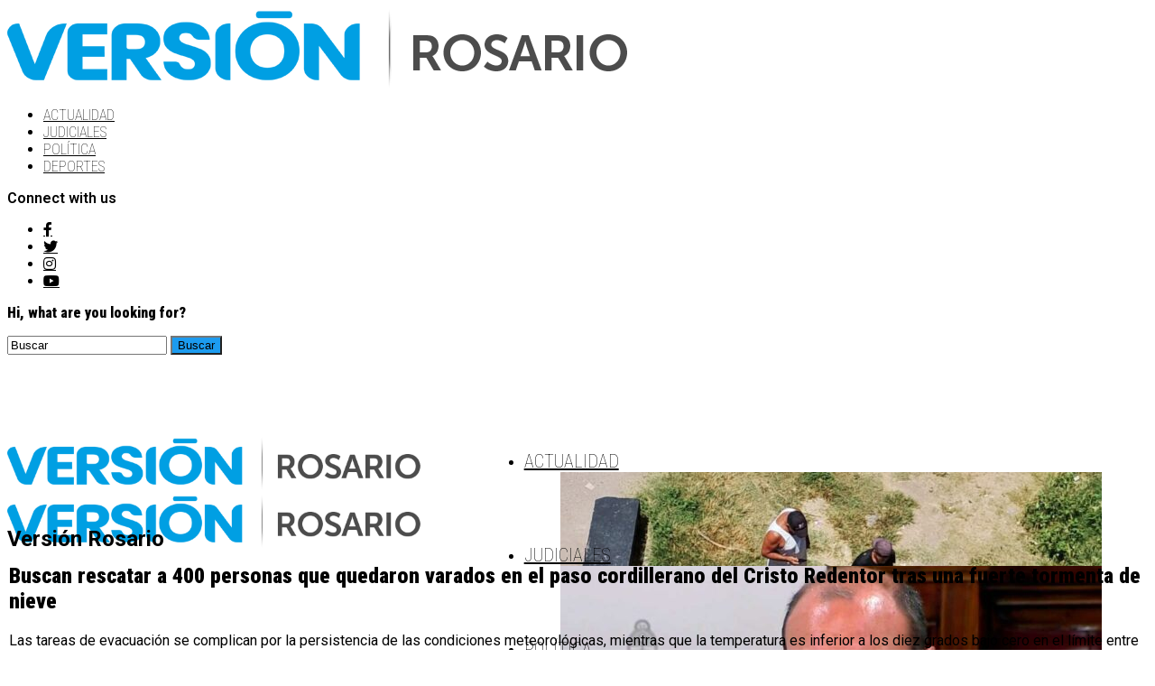

--- FILE ---
content_type: text/html; charset=UTF-8
request_url: https://www.versionrosario.com.ar/buscan-rescatar-a-400-personas-que-quedaron-varados-en-el-paso-cordillerano-del-cristo-redentor-tras-una-fuerte-tormenta-de-nieve/
body_size: 24164
content:
<!DOCTYPE html>
<html lang="es-AR">
<head>
<meta charset="UTF-8" >
<meta name="viewport" id="viewport" content="width=device-width, initial-scale=1.0, maximum-scale=1.0, minimum-scale=1.0, user-scalable=no" />
<title>Buscan rescatar a 400 personas que quedaron varados en el paso cordillerano del Cristo Redentor tras una fuerte tormenta de nieve  </title>
<meta name='robots' content='max-image-preview:large' />
<link rel='dns-prefetch' href='//www.googletagmanager.com' />
<link rel='dns-prefetch' href='//ajax.googleapis.com' />
<link rel='dns-prefetch' href='//use.fontawesome.com' />
<link rel='dns-prefetch' href='//fonts.googleapis.com' />
<link rel="alternate" type="application/rss+xml" title="Versión Rosario &raquo; Feed" href="https://www.versionrosario.com.ar/feed/" />
<link rel="alternate" type="application/rss+xml" title="Versión Rosario &raquo; RSS de los comentarios" href="https://www.versionrosario.com.ar/comments/feed/" />
<link rel="alternate" type="application/rss+xml" title="Versión Rosario &raquo; Buscan rescatar a 400 personas que quedaron varados en el paso cordillerano del Cristo Redentor tras una fuerte tormenta de nieve RSS de los comentarios" href="https://www.versionrosario.com.ar/buscan-rescatar-a-400-personas-que-quedaron-varados-en-el-paso-cordillerano-del-cristo-redentor-tras-una-fuerte-tormenta-de-nieve/feed/" />
<script type="text/javascript">
/* <![CDATA[ */
window._wpemojiSettings = {"baseUrl":"https:\/\/s.w.org\/images\/core\/emoji\/14.0.0\/72x72\/","ext":".png","svgUrl":"https:\/\/s.w.org\/images\/core\/emoji\/14.0.0\/svg\/","svgExt":".svg","source":{"concatemoji":"https:\/\/www.versionrosario.com.ar\/wp-includes\/js\/wp-emoji-release.min.js?ver=6.4.3"}};
/*! This file is auto-generated */
!function(i,n){var o,s,e;function c(e){try{var t={supportTests:e,timestamp:(new Date).valueOf()};sessionStorage.setItem(o,JSON.stringify(t))}catch(e){}}function p(e,t,n){e.clearRect(0,0,e.canvas.width,e.canvas.height),e.fillText(t,0,0);var t=new Uint32Array(e.getImageData(0,0,e.canvas.width,e.canvas.height).data),r=(e.clearRect(0,0,e.canvas.width,e.canvas.height),e.fillText(n,0,0),new Uint32Array(e.getImageData(0,0,e.canvas.width,e.canvas.height).data));return t.every(function(e,t){return e===r[t]})}function u(e,t,n){switch(t){case"flag":return n(e,"\ud83c\udff3\ufe0f\u200d\u26a7\ufe0f","\ud83c\udff3\ufe0f\u200b\u26a7\ufe0f")?!1:!n(e,"\ud83c\uddfa\ud83c\uddf3","\ud83c\uddfa\u200b\ud83c\uddf3")&&!n(e,"\ud83c\udff4\udb40\udc67\udb40\udc62\udb40\udc65\udb40\udc6e\udb40\udc67\udb40\udc7f","\ud83c\udff4\u200b\udb40\udc67\u200b\udb40\udc62\u200b\udb40\udc65\u200b\udb40\udc6e\u200b\udb40\udc67\u200b\udb40\udc7f");case"emoji":return!n(e,"\ud83e\udef1\ud83c\udffb\u200d\ud83e\udef2\ud83c\udfff","\ud83e\udef1\ud83c\udffb\u200b\ud83e\udef2\ud83c\udfff")}return!1}function f(e,t,n){var r="undefined"!=typeof WorkerGlobalScope&&self instanceof WorkerGlobalScope?new OffscreenCanvas(300,150):i.createElement("canvas"),a=r.getContext("2d",{willReadFrequently:!0}),o=(a.textBaseline="top",a.font="600 32px Arial",{});return e.forEach(function(e){o[e]=t(a,e,n)}),o}function t(e){var t=i.createElement("script");t.src=e,t.defer=!0,i.head.appendChild(t)}"undefined"!=typeof Promise&&(o="wpEmojiSettingsSupports",s=["flag","emoji"],n.supports={everything:!0,everythingExceptFlag:!0},e=new Promise(function(e){i.addEventListener("DOMContentLoaded",e,{once:!0})}),new Promise(function(t){var n=function(){try{var e=JSON.parse(sessionStorage.getItem(o));if("object"==typeof e&&"number"==typeof e.timestamp&&(new Date).valueOf()<e.timestamp+604800&&"object"==typeof e.supportTests)return e.supportTests}catch(e){}return null}();if(!n){if("undefined"!=typeof Worker&&"undefined"!=typeof OffscreenCanvas&&"undefined"!=typeof URL&&URL.createObjectURL&&"undefined"!=typeof Blob)try{var e="postMessage("+f.toString()+"("+[JSON.stringify(s),u.toString(),p.toString()].join(",")+"));",r=new Blob([e],{type:"text/javascript"}),a=new Worker(URL.createObjectURL(r),{name:"wpTestEmojiSupports"});return void(a.onmessage=function(e){c(n=e.data),a.terminate(),t(n)})}catch(e){}c(n=f(s,u,p))}t(n)}).then(function(e){for(var t in e)n.supports[t]=e[t],n.supports.everything=n.supports.everything&&n.supports[t],"flag"!==t&&(n.supports.everythingExceptFlag=n.supports.everythingExceptFlag&&n.supports[t]);n.supports.everythingExceptFlag=n.supports.everythingExceptFlag&&!n.supports.flag,n.DOMReady=!1,n.readyCallback=function(){n.DOMReady=!0}}).then(function(){return e}).then(function(){var e;n.supports.everything||(n.readyCallback(),(e=n.source||{}).concatemoji?t(e.concatemoji):e.wpemoji&&e.twemoji&&(t(e.twemoji),t(e.wpemoji)))}))}((window,document),window._wpemojiSettings);
/* ]]> */
</script>
<style id='wp-emoji-styles-inline-css' type='text/css'>

	img.wp-smiley, img.emoji {
		display: inline !important;
		border: none !important;
		box-shadow: none !important;
		height: 1em !important;
		width: 1em !important;
		margin: 0 0.07em !important;
		vertical-align: -0.1em !important;
		background: none !important;
		padding: 0 !important;
	}
</style>
<link rel='stylesheet' id='wp-block-library-css' href='https://www.versionrosario.com.ar/wp-includes/css/dist/block-library/style.min.css?ver=6.4.3' type='text/css' media='all' />
<style id='classic-theme-styles-inline-css' type='text/css'>
/*! This file is auto-generated */
.wp-block-button__link{color:#fff;background-color:#32373c;border-radius:9999px;box-shadow:none;text-decoration:none;padding:calc(.667em + 2px) calc(1.333em + 2px);font-size:1.125em}.wp-block-file__button{background:#32373c;color:#fff;text-decoration:none}
</style>
<style id='global-styles-inline-css' type='text/css'>
body{--wp--preset--color--black: #000000;--wp--preset--color--cyan-bluish-gray: #abb8c3;--wp--preset--color--white: #ffffff;--wp--preset--color--pale-pink: #f78da7;--wp--preset--color--vivid-red: #cf2e2e;--wp--preset--color--luminous-vivid-orange: #ff6900;--wp--preset--color--luminous-vivid-amber: #fcb900;--wp--preset--color--light-green-cyan: #7bdcb5;--wp--preset--color--vivid-green-cyan: #00d084;--wp--preset--color--pale-cyan-blue: #8ed1fc;--wp--preset--color--vivid-cyan-blue: #0693e3;--wp--preset--color--vivid-purple: #9b51e0;--wp--preset--color--: #444;--wp--preset--gradient--vivid-cyan-blue-to-vivid-purple: linear-gradient(135deg,rgba(6,147,227,1) 0%,rgb(155,81,224) 100%);--wp--preset--gradient--light-green-cyan-to-vivid-green-cyan: linear-gradient(135deg,rgb(122,220,180) 0%,rgb(0,208,130) 100%);--wp--preset--gradient--luminous-vivid-amber-to-luminous-vivid-orange: linear-gradient(135deg,rgba(252,185,0,1) 0%,rgba(255,105,0,1) 100%);--wp--preset--gradient--luminous-vivid-orange-to-vivid-red: linear-gradient(135deg,rgba(255,105,0,1) 0%,rgb(207,46,46) 100%);--wp--preset--gradient--very-light-gray-to-cyan-bluish-gray: linear-gradient(135deg,rgb(238,238,238) 0%,rgb(169,184,195) 100%);--wp--preset--gradient--cool-to-warm-spectrum: linear-gradient(135deg,rgb(74,234,220) 0%,rgb(151,120,209) 20%,rgb(207,42,186) 40%,rgb(238,44,130) 60%,rgb(251,105,98) 80%,rgb(254,248,76) 100%);--wp--preset--gradient--blush-light-purple: linear-gradient(135deg,rgb(255,206,236) 0%,rgb(152,150,240) 100%);--wp--preset--gradient--blush-bordeaux: linear-gradient(135deg,rgb(254,205,165) 0%,rgb(254,45,45) 50%,rgb(107,0,62) 100%);--wp--preset--gradient--luminous-dusk: linear-gradient(135deg,rgb(255,203,112) 0%,rgb(199,81,192) 50%,rgb(65,88,208) 100%);--wp--preset--gradient--pale-ocean: linear-gradient(135deg,rgb(255,245,203) 0%,rgb(182,227,212) 50%,rgb(51,167,181) 100%);--wp--preset--gradient--electric-grass: linear-gradient(135deg,rgb(202,248,128) 0%,rgb(113,206,126) 100%);--wp--preset--gradient--midnight: linear-gradient(135deg,rgb(2,3,129) 0%,rgb(40,116,252) 100%);--wp--preset--font-size--small: 13px;--wp--preset--font-size--medium: 20px;--wp--preset--font-size--large: 36px;--wp--preset--font-size--x-large: 42px;--wp--preset--spacing--20: 0.44rem;--wp--preset--spacing--30: 0.67rem;--wp--preset--spacing--40: 1rem;--wp--preset--spacing--50: 1.5rem;--wp--preset--spacing--60: 2.25rem;--wp--preset--spacing--70: 3.38rem;--wp--preset--spacing--80: 5.06rem;--wp--preset--shadow--natural: 6px 6px 9px rgba(0, 0, 0, 0.2);--wp--preset--shadow--deep: 12px 12px 50px rgba(0, 0, 0, 0.4);--wp--preset--shadow--sharp: 6px 6px 0px rgba(0, 0, 0, 0.2);--wp--preset--shadow--outlined: 6px 6px 0px -3px rgba(255, 255, 255, 1), 6px 6px rgba(0, 0, 0, 1);--wp--preset--shadow--crisp: 6px 6px 0px rgba(0, 0, 0, 1);}:where(.is-layout-flex){gap: 0.5em;}:where(.is-layout-grid){gap: 0.5em;}body .is-layout-flow > .alignleft{float: left;margin-inline-start: 0;margin-inline-end: 2em;}body .is-layout-flow > .alignright{float: right;margin-inline-start: 2em;margin-inline-end: 0;}body .is-layout-flow > .aligncenter{margin-left: auto !important;margin-right: auto !important;}body .is-layout-constrained > .alignleft{float: left;margin-inline-start: 0;margin-inline-end: 2em;}body .is-layout-constrained > .alignright{float: right;margin-inline-start: 2em;margin-inline-end: 0;}body .is-layout-constrained > .aligncenter{margin-left: auto !important;margin-right: auto !important;}body .is-layout-constrained > :where(:not(.alignleft):not(.alignright):not(.alignfull)){max-width: var(--wp--style--global--content-size);margin-left: auto !important;margin-right: auto !important;}body .is-layout-constrained > .alignwide{max-width: var(--wp--style--global--wide-size);}body .is-layout-flex{display: flex;}body .is-layout-flex{flex-wrap: wrap;align-items: center;}body .is-layout-flex > *{margin: 0;}body .is-layout-grid{display: grid;}body .is-layout-grid > *{margin: 0;}:where(.wp-block-columns.is-layout-flex){gap: 2em;}:where(.wp-block-columns.is-layout-grid){gap: 2em;}:where(.wp-block-post-template.is-layout-flex){gap: 1.25em;}:where(.wp-block-post-template.is-layout-grid){gap: 1.25em;}.has-black-color{color: var(--wp--preset--color--black) !important;}.has-cyan-bluish-gray-color{color: var(--wp--preset--color--cyan-bluish-gray) !important;}.has-white-color{color: var(--wp--preset--color--white) !important;}.has-pale-pink-color{color: var(--wp--preset--color--pale-pink) !important;}.has-vivid-red-color{color: var(--wp--preset--color--vivid-red) !important;}.has-luminous-vivid-orange-color{color: var(--wp--preset--color--luminous-vivid-orange) !important;}.has-luminous-vivid-amber-color{color: var(--wp--preset--color--luminous-vivid-amber) !important;}.has-light-green-cyan-color{color: var(--wp--preset--color--light-green-cyan) !important;}.has-vivid-green-cyan-color{color: var(--wp--preset--color--vivid-green-cyan) !important;}.has-pale-cyan-blue-color{color: var(--wp--preset--color--pale-cyan-blue) !important;}.has-vivid-cyan-blue-color{color: var(--wp--preset--color--vivid-cyan-blue) !important;}.has-vivid-purple-color{color: var(--wp--preset--color--vivid-purple) !important;}.has-black-background-color{background-color: var(--wp--preset--color--black) !important;}.has-cyan-bluish-gray-background-color{background-color: var(--wp--preset--color--cyan-bluish-gray) !important;}.has-white-background-color{background-color: var(--wp--preset--color--white) !important;}.has-pale-pink-background-color{background-color: var(--wp--preset--color--pale-pink) !important;}.has-vivid-red-background-color{background-color: var(--wp--preset--color--vivid-red) !important;}.has-luminous-vivid-orange-background-color{background-color: var(--wp--preset--color--luminous-vivid-orange) !important;}.has-luminous-vivid-amber-background-color{background-color: var(--wp--preset--color--luminous-vivid-amber) !important;}.has-light-green-cyan-background-color{background-color: var(--wp--preset--color--light-green-cyan) !important;}.has-vivid-green-cyan-background-color{background-color: var(--wp--preset--color--vivid-green-cyan) !important;}.has-pale-cyan-blue-background-color{background-color: var(--wp--preset--color--pale-cyan-blue) !important;}.has-vivid-cyan-blue-background-color{background-color: var(--wp--preset--color--vivid-cyan-blue) !important;}.has-vivid-purple-background-color{background-color: var(--wp--preset--color--vivid-purple) !important;}.has-black-border-color{border-color: var(--wp--preset--color--black) !important;}.has-cyan-bluish-gray-border-color{border-color: var(--wp--preset--color--cyan-bluish-gray) !important;}.has-white-border-color{border-color: var(--wp--preset--color--white) !important;}.has-pale-pink-border-color{border-color: var(--wp--preset--color--pale-pink) !important;}.has-vivid-red-border-color{border-color: var(--wp--preset--color--vivid-red) !important;}.has-luminous-vivid-orange-border-color{border-color: var(--wp--preset--color--luminous-vivid-orange) !important;}.has-luminous-vivid-amber-border-color{border-color: var(--wp--preset--color--luminous-vivid-amber) !important;}.has-light-green-cyan-border-color{border-color: var(--wp--preset--color--light-green-cyan) !important;}.has-vivid-green-cyan-border-color{border-color: var(--wp--preset--color--vivid-green-cyan) !important;}.has-pale-cyan-blue-border-color{border-color: var(--wp--preset--color--pale-cyan-blue) !important;}.has-vivid-cyan-blue-border-color{border-color: var(--wp--preset--color--vivid-cyan-blue) !important;}.has-vivid-purple-border-color{border-color: var(--wp--preset--color--vivid-purple) !important;}.has-vivid-cyan-blue-to-vivid-purple-gradient-background{background: var(--wp--preset--gradient--vivid-cyan-blue-to-vivid-purple) !important;}.has-light-green-cyan-to-vivid-green-cyan-gradient-background{background: var(--wp--preset--gradient--light-green-cyan-to-vivid-green-cyan) !important;}.has-luminous-vivid-amber-to-luminous-vivid-orange-gradient-background{background: var(--wp--preset--gradient--luminous-vivid-amber-to-luminous-vivid-orange) !important;}.has-luminous-vivid-orange-to-vivid-red-gradient-background{background: var(--wp--preset--gradient--luminous-vivid-orange-to-vivid-red) !important;}.has-very-light-gray-to-cyan-bluish-gray-gradient-background{background: var(--wp--preset--gradient--very-light-gray-to-cyan-bluish-gray) !important;}.has-cool-to-warm-spectrum-gradient-background{background: var(--wp--preset--gradient--cool-to-warm-spectrum) !important;}.has-blush-light-purple-gradient-background{background: var(--wp--preset--gradient--blush-light-purple) !important;}.has-blush-bordeaux-gradient-background{background: var(--wp--preset--gradient--blush-bordeaux) !important;}.has-luminous-dusk-gradient-background{background: var(--wp--preset--gradient--luminous-dusk) !important;}.has-pale-ocean-gradient-background{background: var(--wp--preset--gradient--pale-ocean) !important;}.has-electric-grass-gradient-background{background: var(--wp--preset--gradient--electric-grass) !important;}.has-midnight-gradient-background{background: var(--wp--preset--gradient--midnight) !important;}.has-small-font-size{font-size: var(--wp--preset--font-size--small) !important;}.has-medium-font-size{font-size: var(--wp--preset--font-size--medium) !important;}.has-large-font-size{font-size: var(--wp--preset--font-size--large) !important;}.has-x-large-font-size{font-size: var(--wp--preset--font-size--x-large) !important;}
.wp-block-navigation a:where(:not(.wp-element-button)){color: inherit;}
:where(.wp-block-post-template.is-layout-flex){gap: 1.25em;}:where(.wp-block-post-template.is-layout-grid){gap: 1.25em;}
:where(.wp-block-columns.is-layout-flex){gap: 2em;}:where(.wp-block-columns.is-layout-grid){gap: 2em;}
.wp-block-pullquote{font-size: 1.5em;line-height: 1.6;}
</style>
<link rel='stylesheet' id='theiaPostSlider-css' href='https://www.versionrosario.com.ar/wp-content/plugins/theia-post-slider/css/font-theme.css?ver=1.15.1' type='text/css' media='all' />
<style id='theiaPostSlider-inline-css' type='text/css'>


				.theiaPostSlider_nav.fontTheme ._title,
				.theiaPostSlider_nav.fontTheme ._text {
					line-height: 48px;
				}
	
				.theiaPostSlider_nav.fontTheme ._button {
					color: #f08100;
				}
	
				.theiaPostSlider_nav.fontTheme ._button ._2 span {
					font-size: 48px;
					line-height: 48px;
				}
	
				.theiaPostSlider_nav.fontTheme ._button:hover,
				.theiaPostSlider_nav.fontTheme ._button:focus {
					color: #ffa338;
				}
	
				.theiaPostSlider_nav.fontTheme ._disabled {
					color: #777777 !important;
				}
			
</style>
<link rel='stylesheet' id='theiaPostSlider-font-css' href='https://www.versionrosario.com.ar/wp-content/plugins/theia-post-slider/fonts/style.css?ver=1.15.1' type='text/css' media='all' />
<link rel='stylesheet' id='ql-jquery-ui-css' href='//ajax.googleapis.com/ajax/libs/jqueryui/1.12.1/themes/smoothness/jquery-ui.css?ver=6.4.3' type='text/css' media='all' />
<link rel='stylesheet' id='reviewer-photoswipe-css' href='https://www.versionrosario.com.ar/wp-content/plugins/reviewer/public/assets/css/photoswipe.css?ver=3.14.2' type='text/css' media='all' />
<link rel='stylesheet' id='dashicons-css' href='https://www.versionrosario.com.ar/wp-includes/css/dashicons.min.css?ver=6.4.3' type='text/css' media='all' />
<link rel='stylesheet' id='reviewer-public-css' href='https://www.versionrosario.com.ar/wp-content/plugins/reviewer/public/assets/css/reviewer-public.css?ver=3.14.2' type='text/css' media='all' />
<link rel='stylesheet' id='zox-custom-style-css' href='https://www.versionrosario.com.ar/wp-content/themes/zoxpress/style.css?ver=6.4.3' type='text/css' media='all' />
<style id='zox-custom-style-inline-css' type='text/css'>


	a,
	a:visited,
	a:hover h2.zox-s-title1,
	a:hover h2.zox-s-title1-feat,
	a:hover h2.zox-s-title2,
	a:hover h2.zox-s-title3,
	.zox-post-body p a,
	h3.zox-post-cat a,
	.sp-template a,
	.sp-data-table a,
	span.zox-author-name a,
	a:hover h2.zox-authors-latest,
	span.zox-authors-name a:hover,
	#zox-side-wrap a:hover {
		color: #1c9bef;
	}

	.zox-s8 a:hover h2.zox-s-title1,
	.zox-s8 a:hover h2.zox-s-title1-feat,
	.zox-s8 a:hover h2.zox-s-title2,
	.zox-s8 a:hover h2.zox-s-title3 {
		box-shadow: 15px 0 0 #fff, -10px 0 0 #fff;
		color: #1c9bef;
	}

	.woocommerce-message:before,
	.woocommerce-info:before,
	.woocommerce-message:before,
	.woocommerce .star-rating span:before,
	span.zox-s-cat,
	h3.zox-post-cat a,
	.zox-s6 span.zox-s-cat,
	.zox-s8 span.zox-s-cat,
	.zox-widget-side-trend-wrap .zox-art-text:before {
		color: #1c9bef;
	}

	.zox-widget-bgp,
	.zox-widget-bgp.zox-widget-txtw .zox-art-wrap,
	.zox-widget-bgp.zox-widget-txtw .zox-widget-featl-sub .zox-art-wrap,
	.zox-s4 .zox-widget-bgp span.zox-s-cat,
	.woocommerce span.onsale,
	.zox-s7 .zox-byline-wrap:before,
	.zox-s3 span.zox-s-cat,
	.zox-o1 span.zox-s-cat,
	.zox-s3 .zox-widget-side-trend-wrap .zox-art-text:before,
	.sp-table-caption,
	#zox-search-form #zox-search-submit,
	#zox-search-form2 #zox-search-submit2,
	.pagination .current,
	.pagination a:hover,
	.zox-o6 span.zox-s-cat {
		background: #1c9bef;
	}

	.woocommerce .widget_price_filter .ui-slider .ui-slider-handle,
	.woocommerce #respond input#submit.alt,
	.woocommerce a.button.alt,
	.woocommerce button.button.alt,
	.woocommerce input.button.alt,
	.woocommerce #respond input#submit.alt:hover,
	.woocommerce a.button.alt:hover,
	.woocommerce button.button.alt:hover,
	.woocommerce input.button.alt:hover {
		background-color: #1c9bef;
	}

	.woocommerce-error,
	.woocommerce-info,
	.woocommerce-message {
		border-top-color: #1c9bef;
	}

	.zox-feat-ent1-left,
	.zox-ent1 .zox-side-widget {
		border-top: 2px solid #1c9bef;
	}

	.zox-feat-ent3-main-wrap h2.zox-s-title2 {
		background-color: #1c9bef;
		box-shadow: 15px 0 0 #1c9bef, -10px 0 0 #1c9bef;
	}

	.zox-widget-side-trend-wrap .zox-art-text:before,
	.pagination .current,
	.pagination a:hover {
		border: 1px solid #1c9bef;
	}

	.zox-post-type {
		border: 3px solid #1c9bef;
	}
	.zox-widget-featl-sub .zox-post-type {
		border: 2px solid #1c9bef;
	}

	.zox-o3 h3.zox-s-cat {
		background: #1c9bef;
	}

	.zox-widget-bgs,
	.zox-widget-bgs.zox-widget-txtw .zox-art-wrap,
	.zox-widget-bgs.zox-widget-txtw .zox-widget-featl-sub .zox-art-wrap,
	.zox-s4 .zox-widget-bgs span.zox-s-cat {
		background: #1c9bef;
	}

	#zox-top-head-wrap {
		background: #ffffff;
	}

	span.zox-top-soc-but,
	.zox-top-nav-menu ul li a,
	span.zox-woo-cart-icon {
		color: #000000;
	}

	span.zox-woo-cart-num {
		background: #000000;
	}

	.zox-top-nav-menu ul li:hover a {
		color: #1c9bef;
	}

	#zox-top-head-wrap,
	#zox-top-head,
	#zox-top-head-left,
	#zox-top-head-mid,
	#zox-top-head-right,
	.zox-top-nav-menu ul {
		height: 90px;
	}

	#zox-top-head-mid img {
		max-height: calc(90px - 20px);
	}

	.zox-top-nav-menu ul li a {
		font-size: 19px;
	}

	#zox-bot-head-wrap,
	#zox-bot-head-wrap.zox-trans-bot.zox-fix-up,
	#zox-fly-wrap,
	#zox-bot-head-wrap.zox-trans-bot:hover {
		background-color: #ffffff;
		background-image: none;
	}

	.zox-nav-menu ul li a,
	span.zox-nav-search-but,
	span.zox-night,
	.zox-trans-bot.zox-fix-up .zox-nav-menu ul li a,
	.zox-trans-bot.zox-fix-up span.zox-nav-search-but,
	nav.zox-fly-nav-menu ul li a,
	span.zox-fly-soc-head,
	ul.zox-fly-soc-list li a,
	nav.zox-fly-nav-menu ul li.menu-item-has-children:after {
		color: #000000;
	}

	.zox-nav-menu ul li.menu-item-has-children a:after,
	.zox-nav-menu ul li.zox-mega-drop a:after {
		border-right: 1px solid #000000;
		border-bottom: 1px solid #000000;
	}

	.zox-fly-but-wrap span,
	.zox-trans-bot.zox-fix-up .zox-fly-but-wrap span {
		background: #000000;
	}

	.zox-nav-menu ul li:hover a,
	span.zox-nav-search-but:hover,
	span.zox-night:hover {
		color: #1c9bef;
	}

	.zox-fly-but-wrap:hover span {
		background: #1c9bef;
	}

	span.zox-widget-main-title {
		color: #111;
	}

	#zox-foot-wrap {
		background: #fff;
	}

	#zox-foot-wrap p {
		color: #aaa;
	}

	#zox-foot-wrap a {
		color: #aaa;
	}

	ul.zox-foot-soc-list li a {
		border: 1px solid #aaa;
	}

	span.zox-widget-side-title {
		color: #111;
	}

	span.zox-post-main-title {
		color: #111;
	}

	.zox-top-nav-menu ul li a {
		padding-top: calc((90px - 19px) / 2);
		padding-bottom: calc((90px - 19px) / 2);
	}

	#zox-bot-head-wrap,
	.zox-bot-head-menu,
	#zox-bot-head,
	#zox-bot-head-left,
	#zox-bot-head-right,
	#zox-bot-head-mid,
	.zox-bot-head-logo,
	.zox-bot-head-logo-main,
	.zox-nav-menu,
	.zox-nav-menu ul {
		height: 80px;
	}

	.zox-bot-head-logo img,
	.zox-bot-head-logo-main img {
		max-height: calc(80px - 20px);
	}

	.zox-nav-menu ul li ul.sub-menu,
	.zox-nav-menu ul li.menu-item-object-category .zox-mega-dropdown {
		top: 80px;
	}

	.zox-nav-menu ul li a {
		font-size: 20px;
	}

	.zox-nav-menu ul li a {
		padding-top: calc((80px - 20px) / 2);
		padding-bottom: calc((80px - 20px) / 2);
	}

	.zox-fix-up {
		top: -80px !important;
		-webkit-transform: translate3d(0,-80px,0) !important;
	   	   -moz-transform: translate3d(0,-80px,0) !important;
	    	-ms-transform: translate3d(0,-80px,0) !important;
	     	 -o-transform: translate3d(0,-80px,0) !important;
				transform: translate3d(0,-80px,0) !important;
	}

	.zox-fix {
		top: -80px;
		-webkit-transform: translate3d(0,80px,0) !important;
	   	   -moz-transform: translate3d(0,80px,0) !important;
	    	-ms-transform: translate3d(0,80px,0) !important;
	     	 -o-transform: translate3d(0,80px,0) !important;
				transform: translate3d(0,80px,0) !important;
	}

	.zox-fix-up .zox-nav-menu ul li a {
		padding-top: calc((60px - 20px) / 2);
		padding-bottom: calc((60px - 20px) / 2);
	}

	.zox-feat-ent1-grid,
	.zox-feat-ent2-bot,
	.zox-feat-net1-grid {
		grid-template-columns: auto 300px;
	}

	body,
	span.zox-s-cat,
	span.zox-ad-label,
	.woocommerce ul.product_list_widget li a,
	.woocommerce ul.product_list_widget span.product-title,
	.woocommerce #reviews #comments ol.commentlist li .comment-text p.meta,
	.woocommerce div.product p.price,
	.woocommerce div.product p.price ins,
	.woocommerce div.product p.price del,
	.woocommerce ul.products li.product .price del,
	.woocommerce ul.products li.product .price ins,
	.woocommerce ul.products li.product .price,
	.woocommerce #respond input#submit,
	.woocommerce a.button,
	.woocommerce button.button,
	.woocommerce input.button,
	.woocommerce .widget_price_filter .price_slider_amount .button,
	.woocommerce span.onsale,
	.woocommerce-review-link,
	#woo-content p.woocommerce-result-count,
	.woocommerce div.product .woocommerce-tabs ul.tabs li a,
	.woocommerce .woocommerce-breadcrumb,
	.woocommerce #respond input#submit.alt,
	.woocommerce a.button.alt,
	.woocommerce button.button.alt,
	.woocommerce input.button.alt,
	.zox-post-tags-header,
	.zox-post-tags a {
		font-family: 'Roboto', sans-serif;
		font-weight: 600;
		text-transform: None;
	}

	#zox-woo-side-wrap span.zox-widget-side-title,
	span.zox-authors-name a,
	h1.zox-author-top-head {
		font-family: 'Roboto', sans-serif;
	}

	p.zox-s-graph,
	span.zox-post-excerpt p,
	.zox-post-body p,
	#woo-content p,
	#zox-404 p,
	.zox-post-body ul li,
	.zox-post-body ol li,
	.zox-author-box-text p {
		font-family: 'Roboto', sans-serif;
		font-weight: 400;
		text-transform: None;
	}

	.zox-nav-menu ul li a,
	.zox-top-nav-menu ul li a,
	nav.zox-fly-nav-menu ul li a {
		font-family: 'Roboto Condensed', sans-serif;
		font-weight: 100;
		text-transform: Uppercase;
	}

	.zox-nav-menu ul li ul.zox-mega-list li a,
	.zox-nav-menu ul li ul.zox-mega-list li a p {
		font-family: 'Roboto Condensed', sans-serif;
	}

	h2.zox-s-title1,
	h2.zox-s-title1-feat,
	.woocommerce div.product .product_title,
	.woocommerce .related h2,
	#woo-content .summary p.price,
	.woocommerce div.product .woocommerce-tabs .panel h2,
	#zox-404 h1,
	h1.zox-post-title,
	.zox-widget-side-trend-wrap .zox-art-text:before,
	.zox-post-body blockquote p,
	.zox-post-body .wp-block-pullquote blockquote p,
	.zox-post-body h1,
	.zox-post-body h2,
	.zox-post-body h3,
	.zox-post-body h4,
	.zox-post-body h5,
	.zox-post-body h6,
	.comment-inner h1,
	.comment-inner h2,
	.comment-inner h3,
	.comment-inner h4,
	.comment-inner h5,
	.comment-inner h6,
	span.zox-author-box-name a {
		font-family: 'Roboto Condensed', sans-serif;
		font-weight: 900;
		text-transform: None;
	}

	span.zox-widget-main-title {
		font-family: 'Roboto Condensed', sans-serif;
		font-weight: 500;
		text-transform: None;
	}

	span.zox-widget-side-title {
		font-family: 'Roboto Condensed', sans-serif;
		font-weight: 400;
		text-transform: None;
	}

	span.zox-post-main-title {
		font-family: 'Roboto', sans-serif;
		font-weight: 900;
		text-transform: None;
	}

	h2.zox-s-title2,
	h2.zox-s-title3,
	span.zox-woo-cart-num,
	p.zox-search-p,
	.alp-related-posts .current .post-title,
	.alp-related-posts-wrapper .alp-related-post .post-title,
	.zox-widget-txtw span.zox-widget-main-title {
		font-family: 'Roboto Condensed', sans-serif;
		font-weight: 900;
		text-transform: None;
	}

	.zox-post-width {
		margin: 0 auto;
		max-width: calc(1200px + 60px);
	}


	

		span.zox-top-soc-but,
		.zox-top-nav-menu ul li a {
			color: #aaa;
		}
		.zox-top-nav-menu ul li a {
			text-transform: capitalize;
		}
		.zox-nav-menu ul li ul.zox-mega-list li a,
		.zox-nav-menu ul li ul.zox-mega-list li a p {
			text-transform: capitalize;
		}
		span.zox-s-cat {
			text-transform: uppercase;
		}
		#zox-feat-tech3-wrap .zox-byline-wrap span,
		#zox-feat-tech3-wrap .zox-byline-wrap span a {
			font-weight: 600;
			text-transform: capitalize;
		}
		span.zox-widget-home-title {
			font-family: 'Poppins', sans-serif;
			font-weight: 700;
			text-transform: capitalize;
		}
			

			.zox-head-width {
				margin: 0 auto;
				max-width: none;
			}
			.zox-nav-menu ul li.zox-mega-drop .zox-mega-dropdown {
				left: calc(((100vw - 100%) /2) * -1);
			}
				

			.zox-body-width,
			.zox-widget-feat-wrap.zox-o1 .zox-art-text-cont,
			.zox-widget-feat-wrap.zox-o4 .zox-art-text-cont,
			.zox-widget-feat-main.zox-o1 .zox-art-text-cont,
			.zox-widget-feat-main.zox-o4 .zox-art-text-cont {
				margin: 0 auto;
				padding: 0 30px;
				max-width: none;
			}
			@media screen and (min-width: 1601px) {
				.zox-body-width,
				.zox-title-width {
					max-width: 1600px;
				}
			}
				

		#zox-top-head {
			grid-template-columns: auto 250px;
		}
		#zox-top-head-left {
			width: 100%;
		}
		#zox-top-head-mid {
			display: none;
		}
			

		#zox-bot-head-mid {
			display: grid;
			grid-column-gap: 20px;
			grid-template-columns: auto auto;
			justify-content: space-between;
			position: static;
		}
		.zox-bot-head-logo {
			position: relative;
				top: auto;
				left: auto;
		}
			

			@media screen and (min-width: 1024px) {
				#zox-bot-head-left {
					display: none;
				}
				#zox-bot-head {
					grid-template-columns: auto 60px;
				}
			}
			@media screen and (max-width: 1023px) {
				#zox-bot-head-left {
					display: grid;
				}
			}
				

.zox-nav-links {
	display: none;
	}
	

				.zox-feat-ent1-grid,
				.zox-feat-net1-grid {
					grid-template-columns: calc(100% - 320px) 300px;
					}
				.zox-post-main-wrap {
					grid-template-columns: calc(100% - 360px) 300px;
				}
				#zox-home-body-wrap {
					grid-template-columns: calc(100% - 360px) 300px;
					}
					

	span.zox-byline-date {
		display: none;
	}
	

#zox-home-body-wrap {
	grid-template-columns: 100%;
	}
.home .zox-blog-grid.zox-div3 {
	grid-template-columns: 1fr 1fr 1fr;
}
.home .zox-blog-grid.zox-div4 {
	grid-template-columns: 1fr 1fr 1fr 1fr;
}
	

	.zox-post-body p a {
		box-shadow: inset 0 -1px 0 0 #fff, inset 0 -2px 0 0 #1c9bef;
		color: #000;
	}
	.zox-post-body p a:hover {
		color: #1c9bef;
	}
	

		.zox-widget-main-head {
			margin: 0 0 20px;
		}
		h4.zox-widget-main-title {
			text-align: left;
		}
		span.zox-widget-main-title {
			font-size: 1.625rem;
			letter-spacing: 0;
		}
		

		.zox-widget-side-head {
			margin: 0 0 15px;
		}
		h4.zox-widget-side-title {
			text-align: left;
		}
		span.zox-widget-side-title {
			font-size: 1.125rem;
			letter-spacing: 0;
		}
		#zox-woo-side-wrap span.zox-widget-side-title {
			font-size: 1rem;
		}
		

		.zox-post-main-head {
			margin: 0 0 15px;
			}
		h4.zox-post-main-title {
			border-top: 1px solid #ccc;
			margin: 0;
			position: relative;
			text-align: left;
		}
		.zox-net2 h4.zox-post-main-title:after {
			content: '';
			background: #111;
			position: absolute;
				left: 0;
				top: -1px;
			height: 8px;
			width: 100px;
		}
		span.zox-post-main-title {
			color: #111;
			float: left;
			font-size: 1.375rem;
			padding: 25px 0 0;
			width: 100%;
		}
		

		#zox-lead-top-wrap {
			position: relative;
			height: 0;
		}
		#zox-lead-top-in {
			clip: rect(0,auto,auto,0);
			overflow: hidden;
			position: absolute;
				left: 0;
				top: 0;
			z-index: 1;
			zoom: 1;
			width: 100%;
			height: 100%;
		}
		#zox-lead-top {
			position: fixed;
				top: 0;
				left: 0;
		}
		

	.archive #zox-home-body-wrap {
		grid-gap: 0;
		grid-template-columns: 100%;
	}
	.archive #zox-home-right-wrap {
		display: none;
	}
	


		

	#zox-bot-head-right {
		grid-template-columns: 100%;
		justify-items: end;
	}
		
</style>
<link rel='stylesheet' id='fontawesome-css' href='https://use.fontawesome.com/releases/v5.12.1/css/all.css?ver=6.4.3' type='text/css' media='all' />
<link crossorigin="anonymous" rel='stylesheet' id='zox-fonts-css' href='//fonts.googleapis.com/css?family=Heebo%3A300%2C400%2C500%2C700%2C800%2C900%7CAlegreya%3A400%2C500%2C700%2C800%2C900%7CJosefin+Sans%3A300%2C400%2C600%2C700%7CLibre+Franklin%3A300%2C400%2C500%2C600%2C700%2C800%2C900%7CFrank+Ruhl+Libre%3A300%2C400%2C500%2C700%2C900%7CNunito+Sans%3A300%2C400%2C600%2C700%2C800%2C900%7CMontserrat%3A300%2C400%2C500%2C600%2C700%2C800%2C900%7CAnton%3A400%7CNoto+Serif%3A400%2C700%7CNunito%3A300%2C400%2C600%2C700%2C800%2C900%7CRajdhani%3A300%2C400%2C500%2C600%2C700%7CTitillium+Web%3A300%2C400%2C600%2C700%2C900%7CPT+Serif%3A400%2C400i%2C700%2C700i%7CAmiri%3A400%2C400i%2C700%2C700i%7COswald%3A300%2C400%2C500%2C600%2C700%7CRoboto+Mono%3A400%2C700%7CBarlow+Semi+Condensed%3A700%2C800%2C900%7CPoppins%3A300%2C400%2C500%2C600%2C700%2C800%2C900%7CRoboto+Condensed%3A300%2C400%2C700%7CRoboto%3A300%2C400%2C500%2C700%2C900%7CPT+Serif%3A400%2C700%7COpen+Sans+Condensed%3A300%2C700%7COpen+Sans%3A700%7CSource+Serif+Pro%3A400%2C600%2C700%7CIM+Fell+French+Canon%3A400%2C400i%7CRoboto%3A100%2C100i%2C200%2C+200i%2C300%2C300i%2C400%2C400i%2C500%2C500i%2C600%2C600i%2C700%2C700i%2C800%2C800i%2C900%2C900i%7CRoboto%3A100%2C100i%2C200%2C+200i%2C300%2C300i%2C400%2C400i%2C500%2C500i%2C600%2C600i%2C700%2C700i%2C800%2C800i%2C900%2C900i%7CRoboto+Condensed%3A100%2C100i%2C200%2C+200i%2C300%2C300i%2C400%2C400i%2C500%2C500i%2C600%2C600i%2C700%2C700i%2C800%2C800i%2C900%2C900i%7CRoboto+Condensed%3A100%2C100i%2C200%2C+200i%2C300%2C300i%2C400%2C400i%2C500%2C500i%2C600%2C600i%2C700%2C700i%2C800%2C800i%2C900%2C900i%7CRoboto+Condensed%3A100%2C100i%2C200%2C+200i%2C300%2C300i%2C400%2C400i%2C500%2C500i%2C600%2C600i%2C700%2C700i%2C800%2C800i%2C900%2C900i%7CRoboto+Condensed%3A100%2C100i%2C200%2C+200i%2C300%2C300i%2C400%2C400i%2C500%2C500i%2C600%2C600i%2C700%2C700i%2C800%2C800i%2C900%2C900i%7CRoboto+Condensed%3A100%2C100i%2C200%2C+200i%2C300%2C300i%2C400%2C400i%2C500%2C500i%2C600%2C600i%2C700%2C700i%2C800%2C800i%2C900%2C900i%26subset%3Dlatin%2Clatin-ext%2Ccyrillic%2Ccyrillic-ext%2Cgreek-ext%2Cgreek%2Cvietnamese' type='text/css' media='all' />
<link rel='stylesheet' id='zox-media-queries-css' href='https://www.versionrosario.com.ar/wp-content/themes/zoxpress/css/media-queries.css?ver=6.4.3' type='text/css' media='all' />
<script type="text/javascript" src="https://www.versionrosario.com.ar/wp-includes/js/jquery/jquery.min.js?ver=3.7.1" id="jquery-core-js"></script>
<script type="text/javascript" src="https://www.versionrosario.com.ar/wp-includes/js/jquery/jquery-migrate.min.js?ver=3.4.1" id="jquery-migrate-js"></script>
<script type="text/javascript" src="https://www.versionrosario.com.ar/wp-content/plugins/theia-post-slider/js/balupton-history.js/jquery.history.js?ver=1.7.1" id="history.js-js"></script>
<script type="text/javascript" src="https://www.versionrosario.com.ar/wp-content/plugins/theia-post-slider/js/async.min.js?ver=14.09.2014" id="async.js-js"></script>
<script type="text/javascript" src="https://www.versionrosario.com.ar/wp-content/plugins/theia-post-slider/js/tps.js?ver=1.15.1" id="theiaPostSlider/theiaPostSlider.js-js"></script>
<script type="text/javascript" src="https://www.versionrosario.com.ar/wp-content/plugins/theia-post-slider/js/main.js?ver=1.15.1" id="theiaPostSlider/main.js-js"></script>
<script type="text/javascript" src="https://www.versionrosario.com.ar/wp-content/plugins/theia-post-slider/js/tps-transition-slide.js?ver=1.15.1" id="theiaPostSlider/transition.js-js"></script>

<!-- Google tag (gtag.js) snippet added by Site Kit -->
<!-- Google Analytics snippet added by Site Kit -->
<script type="text/javascript" src="https://www.googletagmanager.com/gtag/js?id=G-TW5WLZ22R3" id="google_gtagjs-js" async></script>
<script type="text/javascript" id="google_gtagjs-js-after">
/* <![CDATA[ */
window.dataLayer = window.dataLayer || [];function gtag(){dataLayer.push(arguments);}
gtag("set","linker",{"domains":["www.versionrosario.com.ar"]});
gtag("js", new Date());
gtag("set", "developer_id.dZTNiMT", true);
gtag("config", "G-TW5WLZ22R3");
/* ]]> */
</script>
<link rel="https://api.w.org/" href="https://www.versionrosario.com.ar/wp-json/" /><link rel="alternate" type="application/json" href="https://www.versionrosario.com.ar/wp-json/wp/v2/posts/19233" /><link rel="EditURI" type="application/rsd+xml" title="RSD" href="https://www.versionrosario.com.ar/xmlrpc.php?rsd" />
<meta name="generator" content="WordPress 6.4.3" />
<link rel='shortlink' href='https://www.versionrosario.com.ar/?p=19233' />
<link rel="alternate" type="application/json+oembed" href="https://www.versionrosario.com.ar/wp-json/oembed/1.0/embed?url=https%3A%2F%2Fwww.versionrosario.com.ar%2Fbuscan-rescatar-a-400-personas-que-quedaron-varados-en-el-paso-cordillerano-del-cristo-redentor-tras-una-fuerte-tormenta-de-nieve%2F" />
<link rel="alternate" type="text/xml+oembed" href="https://www.versionrosario.com.ar/wp-json/oembed/1.0/embed?url=https%3A%2F%2Fwww.versionrosario.com.ar%2Fbuscan-rescatar-a-400-personas-que-quedaron-varados-en-el-paso-cordillerano-del-cristo-redentor-tras-una-fuerte-tormenta-de-nieve%2F&#038;format=xml" />
<meta property="fb:app_id" content=""/><meta name="generator" content="Site Kit by Google 1.168.0" />	<meta name="theme-color" content="#fff" />
			<meta property="og:type" content="article" />
													<meta property="og:image" content="https://www.versionrosario.com.ar/wp-content/uploads/2022/07/Rescate-de-invierno-1024x576.jpg" />
				<meta name="twitter:image" content="https://www.versionrosario.com.ar/wp-content/uploads/2022/07/Rescate-de-invierno-1024x576.jpg" />
						<meta property="og:url" content="https://www.versionrosario.com.ar/buscan-rescatar-a-400-personas-que-quedaron-varados-en-el-paso-cordillerano-del-cristo-redentor-tras-una-fuerte-tormenta-de-nieve/" />
			<meta property="og:title" content="Buscan rescatar a 400 personas que quedaron varados en el paso cordillerano del Cristo Redentor tras una fuerte tormenta de nieve" />
			<meta property="og:description" content="Las tareas de evacuación se complican por la persistencia de las condiciones meteorológicas, mientras que la temperatura es inferior a los diez grados bajo cero en el límite entre Mendoza y Chile." />
			<meta name="twitter:card" content="summary_large_image">
			<meta name="twitter:url" content="https://www.versionrosario.com.ar/buscan-rescatar-a-400-personas-que-quedaron-varados-en-el-paso-cordillerano-del-cristo-redentor-tras-una-fuerte-tormenta-de-nieve/">
			<meta name="twitter:title" content="Buscan rescatar a 400 personas que quedaron varados en el paso cordillerano del Cristo Redentor tras una fuerte tormenta de nieve">
			<meta name="twitter:description" content="Las tareas de evacuación se complican por la persistencia de las condiciones meteorológicas, mientras que la temperatura es inferior a los diez grados bajo cero en el límite entre Mendoza y Chile.">
			<link rel="pingback" href="https://www.versionrosario.com.ar/xmlrpc.php">
<!-- Google AdSense meta tags added by Site Kit -->
<meta name="google-adsense-platform-account" content="ca-host-pub-2644536267352236">
<meta name="google-adsense-platform-domain" content="sitekit.withgoogle.com">
<!-- End Google AdSense meta tags added by Site Kit -->
<style type="text/css" id="custom-background-css">
body.custom-background { background-color: #ffffff; }
</style>
	<link rel="amphtml" href="https://www.versionrosario.com.ar/buscan-rescatar-a-400-personas-que-quedaron-varados-en-el-paso-cordillerano-del-cristo-redentor-tras-una-fuerte-tormenta-de-nieve/amp/">
<!-- Google Tag Manager snippet added by Site Kit -->
<script type="text/javascript">
/* <![CDATA[ */

			( function( w, d, s, l, i ) {
				w[l] = w[l] || [];
				w[l].push( {'gtm.start': new Date().getTime(), event: 'gtm.js'} );
				var f = d.getElementsByTagName( s )[0],
					j = d.createElement( s ), dl = l != 'dataLayer' ? '&l=' + l : '';
				j.async = true;
				j.src = 'https://www.googletagmanager.com/gtm.js?id=' + i + dl;
				f.parentNode.insertBefore( j, f );
			} )( window, document, 'script', 'dataLayer', 'GTM-PN4SC9M' );
			
/* ]]> */
</script>

<!-- End Google Tag Manager snippet added by Site Kit -->
<link rel="canonical" href="https://www.versionrosario.com.ar/buscan-rescatar-a-400-personas-que-quedaron-varados-en-el-paso-cordillerano-del-cristo-redentor-tras-una-fuerte-tormenta-de-nieve/" />
<meta name="description" content="Casi 400 camiones y micros, junto a decenas de autos, permanecen varados en la ruta de alta montaña tras un intenso temporal de nieve que se registró en ambos lados de la cordillera de Los Andes y que produjo el cierre del paso Cristo Redentor (une Mendoza con Santiago de Chile) desde el mediodía de este sábado ..." /><meta name="title" content="Buscan rescatar a 400 personas que quedaron varados en el paso cordillerano del Cristo Redentor tras una fuerte tormenta de nieve  " /><link rel="icon" href="https://www.versionrosario.com.ar/wp-content/uploads/2021/11/cropped-iso_vr_negro-32x32.png" sizes="32x32" />
<link rel="icon" href="https://www.versionrosario.com.ar/wp-content/uploads/2021/11/cropped-iso_vr_negro-192x192.png" sizes="192x192" />
<link rel="apple-touch-icon" href="https://www.versionrosario.com.ar/wp-content/uploads/2021/11/cropped-iso_vr_negro-180x180.png" />
<meta name="msapplication-TileImage" content="https://www.versionrosario.com.ar/wp-content/uploads/2021/11/cropped-iso_vr_negro-270x270.png" />
<script async src="https://www.googletagmanager.com/gtag/js?id=
G-TW5WLZ22R3"></script>
<script>
    window.dataLayer = window.dataLayer || [];
    function gtag(){dataLayer.push(arguments);}
    gtag('js', new Date());

    gtag('config', 'G-TW5WLZ22R3');
</script>
<!--End WPMS Google Analytics 4 property tracking js code-->		<style type="text/css" id="wp-custom-css">
			.zox-div2 h2.zox-s-title1
{
    font-size: 1.8rem;
}		</style>
		</head>
<body class="post-template-default single single-post postid-19233 single-format-standard custom-background wp-embed-responsive theiaPostSlider_body zox-tech3 zox-s6" >
	<div id="zox-site" class="left zoxrel ">
		<div id="zox-fly-wrap">
	<div id="zox-fly-menu-top" class="left relative">
		<div id="zox-fly-logo" class="left relative">
							<a href="https://www.versionrosario.com.ar/"><img src="https://www.versionrosario.com.ar/wp-content/uploads/2021/11/vrsros_500px_line.png" alt="Versión Rosario" data-rjs="2" /></a>
					</div><!--zox-fly-logo-->
		<div class="zox-fly-but-wrap zox-fly-but-menu zox-fly-but-click">
			<span></span>
			<span></span>
			<span></span>
			<span></span>
		</div><!--zox-fly-but-wrap-->
	</div><!--zox-fly-menu-top-->
	<div id="zox-fly-menu-wrap">
		<nav class="zox-fly-nav-menu left relative">
			<div class="menu-principal-container"><ul id="menu-principal" class="menu"><li id="menu-item-516" class="menu-item menu-item-type-taxonomy menu-item-object-category current-post-ancestor current-menu-parent current-post-parent menu-item-516"><a href="https://www.versionrosario.com.ar/category/actualidad/">Actualidad</a></li>
<li id="menu-item-1172" class="menu-item menu-item-type-taxonomy menu-item-object-category menu-item-1172"><a href="https://www.versionrosario.com.ar/category/judiciales/">Judiciales</a></li>
<li id="menu-item-726" class="menu-item menu-item-type-taxonomy menu-item-object-category menu-item-726"><a href="https://www.versionrosario.com.ar/category/actualidad/politica/">Política</a></li>
<li id="menu-item-517" class="menu-item menu-item-type-taxonomy menu-item-object-category menu-item-517"><a href="https://www.versionrosario.com.ar/category/deportes/">Deportes</a></li>
</ul></div>		</nav>
	</div><!--zox-fly-menu-wrap-->
	<div id="zox-fly-soc-wrap">
		<span class="zox-fly-soc-head">Connect with us</span>
		<ul class="zox-fly-soc-list left relative">
							<li><a href="https://www.facebook.com/versionrosario/" target="_blank" class="fab fa-facebook-f"></a></li>
										<li><a href="https://twitter.com/@versionrosario" target="_blank" class="fab fa-twitter"></a></li>
										<li><a href="https://www.instagram.com/versionrosario/" target="_blank" class="fab fa-instagram"></a></li>
													<li><a href="https://www.youtube.com/channel/UCvCjBqz-a0AA32wm8-0nwlw?view_as=subscriber" target="_blank" class="fab fa-youtube"></a></li>
														</ul>
	</div><!--zox-fly-soc-wrap-->
</div><!--zox-fly-wrap-->		<div id="zox-search-wrap">
			<div class="zox-search-cont">
				<p class="zox-search-p">Hi, what are you looking for?</p>
				<div class="zox-search-box">
					<form method="get" id="zox-search-form" action="https://www.versionrosario.com.ar/">
	<input type="text" name="s" id="zox-search-input" value="Buscar" onfocus='if (this.value == "Buscar") { this.value = ""; }' onblur='if (this.value == "Buscar") { this.value = ""; }' />
	<input type="submit" id="zox-search-submit" value="Buscar" />
</form>				</div><!--zox-search-box-->
			</div><!--zox-serach-cont-->
			<div class="zox-search-but-wrap zox-search-click">
				<span></span>
				<span></span>
			</div><!--zox-search-but-wrap-->
		</div><!--zox-search-wrap-->
				<div id="zox-site-wall" class="left zoxrel">
			<div id="zox-lead-top-wrap">
				<div id="zox-lead-top-in">
					<div id="zox-lead-top">
											</div><!--zox-lead-top-->
				</div><!--zox-lead-top-in-->
			</div><!--zox-lead-top-wrap-->
			<div id="zox-site-main" class="left zoxrel">
				<header id="zox-main-head-wrap" class="left zoxrel zox-trans-head">
																<div id="zox-top-head-wrap" class="left relative">
		<div class="zox-head-width">
		<div id="zox-top-head" class="relative">
			<div id="zox-top-head-left">
									<div class="zox-top-nav-menu zox100">
											</div><!--zox-top-nav-menu-->
							</div><!--zox-top-head-left-->
			<div id="zox-top-head-mid">
							</div><!--zox-top-head-mid-->
			<div id="zox-top-head-right">
									<div class="zox-top-soc-wrap">
			<a href="https://www.facebook.com/versionrosario/" target="_blank"><span class="zox-top-soc-but fab fa-facebook-f"></span></a>
				<a href="https://twitter.com/@versionrosario" target="_blank"><span class="zox-top-soc-but fab fa-twitter"></span></a>
				<a href="https://www.instagram.com/versionrosario/" target="_blank"><span class="zox-top-soc-but fab fa-instagram"></span></a>
					<a href="https://www.youtube.com/channel/UCvCjBqz-a0AA32wm8-0nwlw?view_as=subscriber" target="_blank"><span class="zox-top-soc-but fab fa-youtube"></span></a>
				</div><!--zox-top-soc-wrap-->							</div><!--zox-top-head-right-->
		</div><!--zox-top-head-->
	</div><!--zox-head-width-->
</div><!--zox-top-head-wrap-->											<div id="zox-bot-head-wrap" class="left zoxrel">
	<div class="zox-head-width">
		<div id="zox-bot-head">
			<div id="zox-bot-head-left">
				<div class="zox-fly-but-wrap zoxrel zox-fly-but-click">
					<span></span>
					<span></span>
					<span></span>
					<span></span>
				</div><!--zox-fly-but-wrap-->
			</div><!--zox-bot-head-left-->
			<div id="zox-bot-head-mid" class="relative">
				<div class="zox-bot-head-logo">
					<div class="zox-bot-head-logo-main">
													<a href="https://www.versionrosario.com.ar/"><img class="zox-logo-stand" src="https://www.versionrosario.com.ar/wp-content/uploads/2021/11/vrsros_500px_line.png" alt="Versión Rosario" data-rjs="2" /><img class="zox-logo-dark" src="https://www.versionrosario.com.ar/wp-content/uploads/2021/11/vrsros_500px_line.png" alt="Versión Rosario" data-rjs="2" /></a>
											</div><!--zox-bot-head-logo-main-->
																<h2 class="zox-logo-title">Versión Rosario</h2>
									</div><!--zox-bot-head-logo-->
				<div class="zox-bot-head-menu">
					<div class="zox-nav-menu">
						<div class="menu-principal-container"><ul id="menu-principal-1" class="menu"><li class="menu-item menu-item-type-taxonomy menu-item-object-category current-post-ancestor current-menu-parent current-post-parent menu-item-516 zox-mega-drop"><a href="https://www.versionrosario.com.ar/category/actualidad/">Actualidad</a><div class="zox-mega-dropdown"><div class="zox-head-width"><ul class="zox-mega-list"><li><a href="https://www.versionrosario.com.ar/crimen-en-barrio-la-carne-le-pegaron-varios-tiros-en-la-cabeza-y-el-hombre/"><div class="zox-mega-img"><img width="600" height="337" src="https://www.versionrosario.com.ar/wp-content/uploads/2026/01/homicidio-crimen-barrio-la-carne--600x337.jpg" class="attachment-zox-mid-thumb size-zox-mid-thumb wp-post-image" alt="" decoding="async" loading="lazy" srcset="https://www.versionrosario.com.ar/wp-content/uploads/2026/01/homicidio-crimen-barrio-la-carne--600x337.jpg 600w, https://www.versionrosario.com.ar/wp-content/uploads/2026/01/homicidio-crimen-barrio-la-carne--300x169.jpg 300w, https://www.versionrosario.com.ar/wp-content/uploads/2026/01/homicidio-crimen-barrio-la-carne--1024x576.jpg 1024w, https://www.versionrosario.com.ar/wp-content/uploads/2026/01/homicidio-crimen-barrio-la-carne--768x432.jpg 768w, https://www.versionrosario.com.ar/wp-content/uploads/2026/01/homicidio-crimen-barrio-la-carne-.jpg 1200w" sizes="(max-width: 600px) 100vw, 600px" /></div><p>Crimen en barrio La Carne: le pegaron varios tiros en la cabeza y el hombro</p></a></li><li><a href="https://www.versionrosario.com.ar/festram-levanto-el-paro-se-mejoro-la-propuesta-salarial-y-la-negociacion-paritaria-se-retomara-en-febrero/"><div class="zox-mega-img"><img width="600" height="337" src="https://www.versionrosario.com.ar/wp-content/uploads/2022/02/Festram-salarios-paritarias-600x337.jpg" class="attachment-zox-mid-thumb size-zox-mid-thumb wp-post-image" alt="" decoding="async" loading="lazy" srcset="https://www.versionrosario.com.ar/wp-content/uploads/2022/02/Festram-salarios-paritarias-600x337.jpg 600w, https://www.versionrosario.com.ar/wp-content/uploads/2022/02/Festram-salarios-paritarias-1024x576.jpg 1024w" sizes="(max-width: 600px) 100vw, 600px" /></div><p>Festram levantó el paro: se mejoró la propuesta salarial y la negociación paritaria se retomará en febrero</p></a></li><li><a href="https://www.versionrosario.com.ar/con-cifras-record-de-controles-menos-del-3-de-los-conductores-arrojo-alcoholemia-positiva-en-2025/"><div class="zox-mega-img"><img width="600" height="337" src="https://www.versionrosario.com.ar/wp-content/uploads/2025/10/operativo-controles-la-florida--e1769715477553-600x337.jpg" class="attachment-zox-mid-thumb size-zox-mid-thumb wp-post-image" alt="" decoding="async" loading="lazy" srcset="https://www.versionrosario.com.ar/wp-content/uploads/2025/10/operativo-controles-la-florida--e1769715477553-600x337.jpg 600w, https://www.versionrosario.com.ar/wp-content/uploads/2025/10/operativo-controles-la-florida--e1769715477553-300x169.jpg 300w, https://www.versionrosario.com.ar/wp-content/uploads/2025/10/operativo-controles-la-florida--e1769715477553-1024x576.jpg 1024w, https://www.versionrosario.com.ar/wp-content/uploads/2025/10/operativo-controles-la-florida--e1769715477553-768x433.jpg 768w, https://www.versionrosario.com.ar/wp-content/uploads/2025/10/operativo-controles-la-florida--e1769715477553.jpg 1200w" sizes="(max-width: 600px) 100vw, 600px" /></div><p>Con cifras récord de controles, menos del 3% de los conductores arrojó alcoholemia positiva en 2025</p></a></li><li><a href="https://www.versionrosario.com.ar/caso-luna-zarate-cronica-de-la-dolorosa-confirmacion-de-la-muerte-de-la-adolescente/"><div class="zox-mega-img"><img width="600" height="337" src="https://www.versionrosario.com.ar/wp-content/uploads/2026/01/Luna-zarate-desaparecida-600x337.jpg" class="attachment-zox-mid-thumb size-zox-mid-thumb wp-post-image" alt="" decoding="async" loading="lazy" srcset="https://www.versionrosario.com.ar/wp-content/uploads/2026/01/Luna-zarate-desaparecida-600x337.jpg 600w, https://www.versionrosario.com.ar/wp-content/uploads/2026/01/Luna-zarate-desaparecida-1024x576.jpg 1024w" sizes="(max-width: 600px) 100vw, 600px" /></div><p>Caso Luna Zárate: Crónica de la dolorosa confirmación de la muerte de la adolescente</p></a></li><li><a href="https://www.versionrosario.com.ar/cococcioni-sobre-el-caso-luna-zarate-hay-que-esperar-y-darle-a-la-familia-una-respuesta-concreta-basada-en-la-evidencia/"><div class="zox-mega-img"><img width="600" height="337" src="https://www.versionrosario.com.ar/wp-content/uploads/2023/12/Pablo-Coccocioni-600x337.jpeg" class="attachment-zox-mid-thumb size-zox-mid-thumb wp-post-image" alt="" decoding="async" loading="lazy" srcset="https://www.versionrosario.com.ar/wp-content/uploads/2023/12/Pablo-Coccocioni-600x337.jpeg 600w, https://www.versionrosario.com.ar/wp-content/uploads/2023/12/Pablo-Coccocioni-1024x576.jpeg 1024w" sizes="(max-width: 600px) 100vw, 600px" /></div><p>Cococcioni, sobre el caso Luna Zárate: “Hay que esperar y darle a la familia una respuesta concreta, basada en la evidencia”</p></a></li></ul></div></div></li>
<li class="menu-item menu-item-type-taxonomy menu-item-object-category menu-item-1172 zox-mega-drop"><a href="https://www.versionrosario.com.ar/category/judiciales/">Judiciales</a><div class="zox-mega-dropdown"><div class="zox-head-width"><ul class="zox-mega-list"><li><a href="https://www.versionrosario.com.ar/el-juez-salmain-no-podra-salir-del-pais-y-casacion-le-bloqueo-un-viaje-a-europa-en-plena-investigacion-por-corrupcion/"><div class="zox-mega-img"><img width="600" height="337" src="https://www.versionrosario.com.ar/wp-content/uploads/2025/12/juez-salmain-1-600x337.jpg" class="attachment-zox-mid-thumb size-zox-mid-thumb wp-post-image" alt="" decoding="async" loading="lazy" srcset="https://www.versionrosario.com.ar/wp-content/uploads/2025/12/juez-salmain-1-600x337.jpg 600w, https://www.versionrosario.com.ar/wp-content/uploads/2025/12/juez-salmain-1-300x169.jpg 300w, https://www.versionrosario.com.ar/wp-content/uploads/2025/12/juez-salmain-1-1024x576.jpg 1024w, https://www.versionrosario.com.ar/wp-content/uploads/2025/12/juez-salmain-1-768x432.jpg 768w, https://www.versionrosario.com.ar/wp-content/uploads/2025/12/juez-salmain-1.jpg 1200w" sizes="(max-width: 600px) 100vw, 600px" /></div><p>El juez Salmain no podrá salir del país y Casación le bloqueó un viaje a Europa en plena investigación por corrupción</p></a></li><li><a href="https://www.versionrosario.com.ar/una-de-espias-confirman-que-es-autentico-un-cuadro-robado-por-los-nazis-que-aparecio-en-argentina/"><div class="zox-mega-img"><img width="600" height="337" src="https://www.versionrosario.com.ar/wp-content/uploads/2026/01/retrato-dama-inmobiliaira-600x337.webp" class="attachment-zox-mid-thumb size-zox-mid-thumb wp-post-image" alt="" decoding="async" loading="lazy" srcset="https://www.versionrosario.com.ar/wp-content/uploads/2026/01/retrato-dama-inmobiliaira-600x337.webp 600w, https://www.versionrosario.com.ar/wp-content/uploads/2026/01/retrato-dama-inmobiliaira-300x169.webp 300w, https://www.versionrosario.com.ar/wp-content/uploads/2026/01/retrato-dama-inmobiliaira-1024x576.webp 1024w, https://www.versionrosario.com.ar/wp-content/uploads/2026/01/retrato-dama-inmobiliaira-768x432.webp 768w, https://www.versionrosario.com.ar/wp-content/uploads/2026/01/retrato-dama-inmobiliaira.webp 1200w" sizes="(max-width: 600px) 100vw, 600px" /></div><p>Una de espías: confirman que es auténtico un cuadro robado por los nazis que apareció en Argentina</p></a></li><li><a href="https://www.versionrosario.com.ar/osde-debe-cubrir-a-una-afiliada-atencion-domiciliaria-permanente/"><div class="zox-mega-img"><img width="600" height="337" src="https://www.versionrosario.com.ar/wp-content/uploads/2022/11/osde-1-600x337.jpg" class="attachment-zox-mid-thumb size-zox-mid-thumb wp-post-image" alt="" decoding="async" loading="lazy" srcset="https://www.versionrosario.com.ar/wp-content/uploads/2022/11/osde-1-600x337.jpg 600w, https://www.versionrosario.com.ar/wp-content/uploads/2022/11/osde-1-1024x576.jpg 1024w" sizes="(max-width: 600px) 100vw, 600px" /></div><p>OSDE debe cubrir a una afiliada atención domiciliaria permanente</p></a></li><li><a href="https://www.versionrosario.com.ar/fijan-la-prestacion-alimentaria-para-una-nina-el-padre-debe-pagar-1-600-000/"><div class="zox-mega-img"><img width="600" height="337" src="https://www.versionrosario.com.ar/wp-content/uploads/2022/01/tribunales-Rosario-judiciales-juicio1-600x337.jpeg" class="attachment-zox-mid-thumb size-zox-mid-thumb wp-post-image" alt="" decoding="async" loading="lazy" srcset="https://www.versionrosario.com.ar/wp-content/uploads/2022/01/tribunales-Rosario-judiciales-juicio1-600x337.jpeg 600w, https://www.versionrosario.com.ar/wp-content/uploads/2022/01/tribunales-Rosario-judiciales-juicio1-1024x576.jpeg 1024w" sizes="(max-width: 600px) 100vw, 600px" /></div><p>Fijan la prestación alimentaria para una niña: el padre debe pagar $1.600.000</p></a></li><li><a href="https://www.versionrosario.com.ar/una-pareja-son-los-padres-de-un-nino-que-nacio-por-gestacion-subrogada/"><div class="zox-mega-img"><img width="600" height="337" src="https://www.versionrosario.com.ar/wp-content/uploads/2022/01/Tribunales-de-Rosario-cinco-justicia-IAPOS-600x337.jpg" class="attachment-zox-mid-thumb size-zox-mid-thumb wp-post-image" alt="" decoding="async" loading="lazy" srcset="https://www.versionrosario.com.ar/wp-content/uploads/2022/01/Tribunales-de-Rosario-cinco-justicia-IAPOS-600x337.jpg 600w, https://www.versionrosario.com.ar/wp-content/uploads/2022/01/Tribunales-de-Rosario-cinco-justicia-IAPOS-1024x576.jpg 1024w" sizes="(max-width: 600px) 100vw, 600px" /></div><p>Una pareja son los padres de un niño que nació por gestación subrogada</p></a></li></ul></div></div></li>
<li class="menu-item menu-item-type-taxonomy menu-item-object-category menu-item-726 zox-mega-drop"><a href="https://www.versionrosario.com.ar/category/actualidad/politica/">Política</a><div class="zox-mega-dropdown"><div class="zox-head-width"><ul class="zox-mega-list"><li><a href="https://www.versionrosario.com.ar/la-casa-gris-se-cubre-ante-la-crisis-y-anticipa-una-paritaria-dificil-en-santa-fe/"><div class="zox-mega-img"><img width="600" height="337" src="https://www.versionrosario.com.ar/wp-content/uploads/2025/11/pullaro-sobre-tobilleras-600x337.jpeg" class="attachment-zox-mid-thumb size-zox-mid-thumb wp-post-image" alt="" decoding="async" loading="lazy" srcset="https://www.versionrosario.com.ar/wp-content/uploads/2025/11/pullaro-sobre-tobilleras-600x337.jpeg 600w, https://www.versionrosario.com.ar/wp-content/uploads/2025/11/pullaro-sobre-tobilleras-1024x576.jpeg 1024w" sizes="(max-width: 600px) 100vw, 600px" /></div><p>La Casa Gris se “cubre” ante la crisis y anticipa una paritaria difícil en Santa Fe</p></a></li><li><a href="https://www.versionrosario.com.ar/milei-cruzo-a-rocca-tras-la-derrota-de-techint-en-una-licitacion-clave-del-gas-de-vaca-muerta/"><div class="zox-mega-img"><img width="600" height="337" src="https://www.versionrosario.com.ar/wp-content/uploads/2026/01/milei-davos-2026-1-e1769022642341-600x337.jpg" class="attachment-zox-mid-thumb size-zox-mid-thumb wp-post-image" alt="" decoding="async" loading="lazy" srcset="https://www.versionrosario.com.ar/wp-content/uploads/2026/01/milei-davos-2026-1-e1769022642341-600x337.jpg 600w, https://www.versionrosario.com.ar/wp-content/uploads/2026/01/milei-davos-2026-1-e1769022642341-300x169.jpg 300w, https://www.versionrosario.com.ar/wp-content/uploads/2026/01/milei-davos-2026-1-e1769022642341-1024x576.jpg 1024w, https://www.versionrosario.com.ar/wp-content/uploads/2026/01/milei-davos-2026-1-e1769022642341-768x433.jpg 768w, https://www.versionrosario.com.ar/wp-content/uploads/2026/01/milei-davos-2026-1-e1769022642341.jpg 1200w" sizes="(max-width: 600px) 100vw, 600px" /></div><p>Milei cruzó a Rocca tras la derrota de Techint en una licitación clave del gas de Vaca Muerta</p></a></li><li><a href="https://www.versionrosario.com.ar/quita-de-subsidios-provincia-manifestara-su-profunda-preocupacion-en-la-reunion-con-nacion/"><div class="zox-mega-img"><img width="600" height="337" src="https://www.versionrosario.com.ar/wp-content/uploads/2026/01/puccini-ministro-e1769544512725-600x337.jpg" class="attachment-zox-mid-thumb size-zox-mid-thumb wp-post-image" alt="" decoding="async" loading="lazy" srcset="https://www.versionrosario.com.ar/wp-content/uploads/2026/01/puccini-ministro-e1769544512725-600x337.jpg 600w, https://www.versionrosario.com.ar/wp-content/uploads/2026/01/puccini-ministro-e1769544512725-300x170.jpg 300w, https://www.versionrosario.com.ar/wp-content/uploads/2026/01/puccini-ministro-e1769544512725-1024x576.jpg 1024w" sizes="(max-width: 600px) 100vw, 600px" /></div><p>Quita de subsidios: Provincia manifestará su &#8220;preocupación&#8221; y pedirá a Nación revisar la medida</p></a></li><li><a href="https://www.versionrosario.com.ar/con-el-fin-de-bajar-la-edad-de-imputabilidad-incluyen-la-ley-penal-juvenil-en-extraordinarias-la-sociedad-necesita-justicia/"><div class="zox-mega-img"><img width="600" height="337" src="https://www.versionrosario.com.ar/wp-content/uploads/2026/01/bullrich-caputo-karina-600x337.jpg" class="attachment-zox-mid-thumb size-zox-mid-thumb wp-post-image" alt="" decoding="async" loading="lazy" srcset="https://www.versionrosario.com.ar/wp-content/uploads/2026/01/bullrich-caputo-karina-600x337.jpg 600w, https://www.versionrosario.com.ar/wp-content/uploads/2026/01/bullrich-caputo-karina-1024x576.jpg 1024w" sizes="(max-width: 600px) 100vw, 600px" /></div><p>Con el fin de bajar la edad de imputabilidad, incluyen la Ley Penal Juvenil en extraordinarias: &#8220;La sociedad necesita justicia&#8221;</p></a></li><li><a href="https://www.versionrosario.com.ar/pullaro-y-llaryora-presionan-por-cambios-en-la-reforma-laboral-y-reclaman-reglas-claras-para-las-provincias/"><div class="zox-mega-img"><img width="600" height="337" src="https://www.versionrosario.com.ar/wp-content/uploads/2026/01/Pullaro-Llaryora-Cosquin-600x337.jpg" class="attachment-zox-mid-thumb size-zox-mid-thumb wp-post-image" alt="" decoding="async" loading="lazy" srcset="https://www.versionrosario.com.ar/wp-content/uploads/2026/01/Pullaro-Llaryora-Cosquin-600x337.jpg 600w, https://www.versionrosario.com.ar/wp-content/uploads/2026/01/Pullaro-Llaryora-Cosquin-1024x576.jpg 1024w" sizes="(max-width: 600px) 100vw, 600px" /></div><p>Pullaro y Llaryora presionan por cambios en la reforma laboral y reclaman “reglas claras” para las provincias</p></a></li></ul></div></div></li>
<li class="menu-item menu-item-type-taxonomy menu-item-object-category menu-item-517 zox-mega-drop"><a href="https://www.versionrosario.com.ar/category/deportes/">Deportes</a><div class="zox-mega-dropdown"><div class="zox-head-width"><ul class="zox-mega-list"><li><a href="https://www.versionrosario.com.ar/auditoria-de-newells-para-conocer-la-realidad-del-club-cuando-estaria-listo-el-informe/"><div class="zox-mega-img"><img width="600" height="337" src="https://www.versionrosario.com.ar/wp-content/uploads/2026/01/medina-cristia-newells-e1769719928275-600x337.jpeg" class="attachment-zox-mid-thumb size-zox-mid-thumb wp-post-image" alt="" decoding="async" loading="lazy" srcset="https://www.versionrosario.com.ar/wp-content/uploads/2026/01/medina-cristia-newells-e1769719928275-600x337.jpeg 600w, https://www.versionrosario.com.ar/wp-content/uploads/2026/01/medina-cristia-newells-e1769719928275-300x169.jpeg 300w, https://www.versionrosario.com.ar/wp-content/uploads/2026/01/medina-cristia-newells-e1769719928275-1024x576.jpeg 1024w, https://www.versionrosario.com.ar/wp-content/uploads/2026/01/medina-cristia-newells-e1769719928275-768x433.jpeg 768w, https://www.versionrosario.com.ar/wp-content/uploads/2026/01/medina-cristia-newells-e1769719928275.jpeg 1280w" sizes="(max-width: 600px) 100vw, 600px" /></div><p>Auditoría de Newells para conocer la realidad del club: ¿Cuándo estaría listo el informe?</p></a></li><li><a href="https://www.versionrosario.com.ar/con-una-joya-de-di-maria-central-gano-su-primer-partido-de-la-temporada-vencio-2-a-1-a-racing/"><div class="zox-mega-img"><img width="600" height="337" src="https://www.versionrosario.com.ar/wp-content/uploads/2026/01/central-racing-avellaneda-13-600x337.jpeg" class="attachment-zox-mid-thumb size-zox-mid-thumb wp-post-image" alt="" decoding="async" loading="lazy" srcset="https://www.versionrosario.com.ar/wp-content/uploads/2026/01/central-racing-avellaneda-13-600x337.jpeg 600w, https://www.versionrosario.com.ar/wp-content/uploads/2026/01/central-racing-avellaneda-13-1024x576.jpeg 1024w" sizes="(max-width: 600px) 100vw, 600px" /></div><p>Con una joya de Di María, Central ganó su primer partido de la temporada: venció 2 a 1 a Racing</p></a></li><li><a href="https://www.versionrosario.com.ar/newells-rasco-un-punto-en-el-final-y-evito-el-abucheo-del-coloso-deben-jugar-mas-los-que-llegaron/"><div class="zox-mega-img"><img width="600" height="337" src="https://www.versionrosario.com.ar/wp-content/uploads/2026/01/newells-independiente-2026-coloso-hoyos-2-e1769571737709-600x337.jpeg" class="attachment-zox-mid-thumb size-zox-mid-thumb wp-post-image" alt="" decoding="async" loading="lazy" srcset="https://www.versionrosario.com.ar/wp-content/uploads/2026/01/newells-independiente-2026-coloso-hoyos-2-e1769571737709-600x337.jpeg 600w, https://www.versionrosario.com.ar/wp-content/uploads/2026/01/newells-independiente-2026-coloso-hoyos-2-e1769571737709-300x169.jpeg 300w, https://www.versionrosario.com.ar/wp-content/uploads/2026/01/newells-independiente-2026-coloso-hoyos-2-e1769571737709-1024x576.jpeg 1024w, https://www.versionrosario.com.ar/wp-content/uploads/2026/01/newells-independiente-2026-coloso-hoyos-2-e1769571737709-768x432.jpeg 768w, https://www.versionrosario.com.ar/wp-content/uploads/2026/01/newells-independiente-2026-coloso-hoyos-2-e1769571737709-1536x865.jpeg 1536w, https://www.versionrosario.com.ar/wp-content/uploads/2026/01/newells-independiente-2026-coloso-hoyos-2-e1769571737709.jpeg 1600w" sizes="(max-width: 600px) 100vw, 600px" /></div><p>Newells rascó un punto en el final y evitó el abucheo del Coloso: deben jugar más los que llegaron</p></a></li><li><a href="https://www.versionrosario.com.ar/el-newells-de-orsi-gomez-recibe-al-rojo-en-un-coloso-con-nuevas-medidas-de-seguridad/"><div class="zox-mega-img"><img width="600" height="337" src="https://www.versionrosario.com.ar/wp-content/uploads/2026/01/newells-talleres-2026-coccaro-600x337.jpg" class="attachment-zox-mid-thumb size-zox-mid-thumb wp-post-image" alt="" decoding="async" loading="lazy" srcset="https://www.versionrosario.com.ar/wp-content/uploads/2026/01/newells-talleres-2026-coccaro-600x337.jpg 600w, https://www.versionrosario.com.ar/wp-content/uploads/2026/01/newells-talleres-2026-coccaro-300x169.jpg 300w, https://www.versionrosario.com.ar/wp-content/uploads/2026/01/newells-talleres-2026-coccaro-1024x576.jpg 1024w, https://www.versionrosario.com.ar/wp-content/uploads/2026/01/newells-talleres-2026-coccaro-768x433.jpg 768w, https://www.versionrosario.com.ar/wp-content/uploads/2026/01/newells-talleres-2026-coccaro.jpg 1200w" sizes="(max-width: 600px) 100vw, 600px" /></div><p>El Newells de Orsi &#8211; Gómez recibe al Rojo en un Coloso con nuevas medidas de seguridad</p></a></li><li><a href="https://www.versionrosario.com.ar/central-lo-ganaba-con-di-maria-pero-belgrano-se-lo-dio-vuelta-en-el-final-en-el-gigante/"><div class="zox-mega-img"><img width="600" height="337" src="https://www.versionrosario.com.ar/wp-content/uploads/2026/01/Partido-central-belgrano-derrota-13-600x337.jpg" class="attachment-zox-mid-thumb size-zox-mid-thumb wp-post-image" alt="" decoding="async" loading="lazy" srcset="https://www.versionrosario.com.ar/wp-content/uploads/2026/01/Partido-central-belgrano-derrota-13-600x337.jpg 600w, https://www.versionrosario.com.ar/wp-content/uploads/2026/01/Partido-central-belgrano-derrota-13-1024x576.jpg 1024w" sizes="(max-width: 600px) 100vw, 600px" /></div><p>Central lo ganaba con Di María, pero Belgrano se lo dio vuelta en el final en el Gigante</p></a></li></ul></div></div></li>
</ul></div>					</div><!--zox-nav-menu-->
				</div><!--zox-bot-head-menu-->
			</div><!--zox-bot-head-mid-->
			<div id="zox-bot-head-right">
								<span class="zox-nav-search-but fas fa-search zox-search-click"></span>
			</div><!--zox-bot-head-right-->
		</div><!--zox-bot-head-->
	</div><!--zox-head-width-->
</div><!--zox-bot-head-wrap-->				</header><!---zox-main-header-wrap-->
				<div id="zox-site-grid">
					<div id="zox-site-wall-small">
																																								<div id="zox-main-body-wrap" class="left relative">	<article id="post-19233" class="post-19233 post type-post status-publish format-standard has-post-thumbnail hentry category-actualidad tag-5240 tag-camiones tag-cordillera tag-cristo-redentor tag-personas tag-rescatar tag-tormenta-de-nieve" itemscope itemtype="http://schema.org/NewsArticle">
					<div class="zox-article-wrap zoxrel left zox100">
			<meta itemscope itemprop="mainEntityOfPage"  itemType="https://schema.org/WebPage" itemid="https://www.versionrosario.com.ar/buscan-rescatar-a-400-personas-que-quedaron-varados-en-el-paso-cordillerano-del-cristo-redentor-tras-una-fuerte-tormenta-de-nieve/"/>
							<div class="zox-post-top-wrap zoxrel left zox100">
											<div class="zox-post-title-wrap zox-tit2">
							<div class="zox-post-width">
								<header class="zox-post-head-wrap left zoxrel zox100">
	<div class="zox-post-head zoxrel">
		<h3 class="zox-post-cat">
			<a class="zox-post-cat-link" href="https://www.versionrosario.com.ar/category/actualidad/"><span class="zox-post-cat">Actualidad</span></a>
		</h3>
		<h1 class="zox-post-title left entry-title" itemprop="headline">Buscan rescatar a 400 personas que quedaron varados en el paso cordillerano del Cristo Redentor tras una fuerte tormenta de nieve</h1>
					<span class="zox-post-excerpt"><p>Las tareas de evacuación se complican por la persistencia de las condiciones meteorológicas, mientras que la temperatura es inferior a los diez grados bajo cero en el límite entre Mendoza y Chile.</p>
</span>
				<div class="zox-post-info-wrap">
							<div class="zox-post-byline-wrap">
					<div class="zox-author-thumb">
						<img alt='' src='https://www.versionrosario.com.ar/wp-content/uploads/2021/11/iso_vr_transparente-40x40.png' srcset='https://www.versionrosario.com.ar/wp-content/uploads/2021/11/iso_vr_transparente-80x80.png 2x' class='avatar avatar-40 photo' height='40' width='40' decoding='async'/>					</div><!--zox-author-thumb-->
					<div class="zox-author-info-wrap">
						<div class="zox-author-name-wrap" itemprop="author" itemscope itemtype="https://schema.org/Person">
							<p>Por</p><span class="zox-author-name vcard fn author" itemprop="name"><a href="https://www.versionrosario.com.ar/author/redaccion/" title="Entradas de Redaccion" rel="author">Redaccion</a></span>
						</div><!--zox-author-name-wrap-->
						<div class="zox-post-date-wrap">
							<p>Publicado</p> <span class="zox-post-date updated"><time class="post-date updated" itemprop="datePublished" datetime="2022-07-10">10 de julio de 2022</time></span>
							<meta itemprop="dateModified" content="2022-07-10"/>
						</div><!--zox-post-date-wrap-->
					</div><!--zox-author-info-wrap-->
				</div><!--zox-post-byline-wrap-->
						<div class="zox-post-soc-top-wrap">
																<div class="zox-post-soc-stat">
		<ul class="zox-post-soc-stat-list left zoxrel">
 			<a href="#" onclick="window.open('https://www.facebook.com/sharer.php?u=https://www.versionrosario.com.ar/buscan-rescatar-a-400-personas-que-quedaron-varados-en-el-paso-cordillerano-del-cristo-redentor-tras-una-fuerte-tormenta-de-nieve/&amp;t=Buscan rescatar a 400 personas que quedaron varados en el paso cordillerano del Cristo Redentor tras una fuerte tormenta de nieve', 'facebookShare', 'width=626,height=436'); return false;" title="Share on Facebook">
 			<li class="zox-post-soc-fb">
 				<i class="fab fa-facebook-f"></i>
 			</li>
 			</a>
 			<a href="#" onclick="window.open('https://twitter.com/share?text=Buscan rescatar a 400 personas que quedaron varados en el paso cordillerano del Cristo Redentor tras una fuerte tormenta de nieve -&amp;url=https://www.versionrosario.com.ar/buscan-rescatar-a-400-personas-que-quedaron-varados-en-el-paso-cordillerano-del-cristo-redentor-tras-una-fuerte-tormenta-de-nieve/', 'twitterShare', 'width=626,height=436'); return false;" title="Tweet This Post">
 			<li class="zox-post-soc-twit">
 				<i class="fab fa-twitter"></i>
 			</li>
 			</a>
 			<li class="zox-post-soc-copy">
			 	<i class="fas fa-link"></i>
 			</li>
 																		<a href="https://www.versionrosario.com.ar/buscan-rescatar-a-400-personas-que-quedaron-varados-en-el-paso-cordillerano-del-cristo-redentor-tras-una-fuerte-tormenta-de-nieve/#respond">
						<li class="zox-post-soc-com zox-com-click">
							<i class="far fa-comment"></i>
						</li>
						</a>
												 			<li class="zox-post-soc-more zox-soc-stat-click-19233">
				<i class="fas fa-ellipsis-h"></i>
				<div class="zox-soc-more-stat zox-more-click-19233">
					<ul class="zox-soc-more-list">
						<a href="#" onclick="window.open('https://share.flipboard.com/bookmarklet/popout?v=Buscan rescatar a 400 personas que quedaron varados en el paso cordillerano del Cristo Redentor tras una fuerte tormenta de nieve&url=https://www.versionrosario.com.ar/buscan-rescatar-a-400-personas-que-quedaron-varados-en-el-paso-cordillerano-del-cristo-redentor-tras-una-fuerte-tormenta-de-nieve/&utm_medium=article-share&utm_campaign=tools&utm_source=Versión Rosario', 'flipboardShare', 'width=626,height=436'); return false;" title="Share on Flipboard">
							<li class="zox-post-soc-flip">
								<p>Flipboard</p>
								<i class="fab fa-flipboard"></i>
							</li>
						</a>
						<a href="#" onclick="window.open('https://www.reddit.com/submit?url=https://www.versionrosario.com.ar/buscan-rescatar-a-400-personas-que-quedaron-varados-en-el-paso-cordillerano-del-cristo-redentor-tras-una-fuerte-tormenta-de-nieve/&title=Buscan rescatar a 400 personas que quedaron varados en el paso cordillerano del Cristo Redentor tras una fuerte tormenta de nieve', 'redditShare', 'width=626,height=436'); return false;" title="Share on Reddit">
							<li class="zox-post-soc-redd">
								<p>Reddit</p>
								<i class="fab fa-reddit-alien"></i>
							</li>
						</a>
						<a href="#" onclick="window.open('https://pinterest.com/pin/create/button/?url=https://www.versionrosario.com.ar/buscan-rescatar-a-400-personas-que-quedaron-varados-en-el-paso-cordillerano-del-cristo-redentor-tras-una-fuerte-tormenta-de-nieve/&amp;media=https://www.versionrosario.com.ar/wp-content/uploads/2022/07/Rescate-de-invierno.jpg&amp;description=Buscan rescatar a 400 personas que quedaron varados en el paso cordillerano del Cristo Redentor tras una fuerte tormenta de nieve', 'pinterestShare', 'width=750,height=350'); return false;" title="Pin This Post">
							<li class="zox-post-soc-pin">
								<p>Pinterest</p>
								<i class="fab fa-pinterest-p" aria-hidden="true"></i>
							</li>
						</a>
						<a class="zox-whats-main" href="https://web.whatsapp.com/send?text=Buscan rescatar a 400 personas que quedaron varados en el paso cordillerano del Cristo Redentor tras una fuerte tormenta de nieve https://www.versionrosario.com.ar/buscan-rescatar-a-400-personas-que-quedaron-varados-en-el-paso-cordillerano-del-cristo-redentor-tras-una-fuerte-tormenta-de-nieve/">
							<li class="zox-post-soc-what">
								<p>Whatsapp</p>
								<i class="fab fa-whatsapp"></i>
							</li>
						</a>
						<a class="zox-whats-mob" href="whatsapp://send?text=Buscan rescatar a 400 personas que quedaron varados en el paso cordillerano del Cristo Redentor tras una fuerte tormenta de nieve https://www.versionrosario.com.ar/buscan-rescatar-a-400-personas-que-quedaron-varados-en-el-paso-cordillerano-del-cristo-redentor-tras-una-fuerte-tormenta-de-nieve/">
							<li class="zox-post-soc-what">
								<p>Whatsapp</p>
								<i class="fab fa-whatsapp"></i>
							</li>
						</a>
						<a href="/cdn-cgi/l/email-protection#[base64]">
							<li class="zox-post-soc-email">
								<p>Email</p>
								<i class="fas fa-envelope"></i>
							</li>
 						</a>
					</ul>
				</div><!--zox-soc-more-stat-->
 			</li>
 		</ul>
	</div><!--zox-post-soc-stat-->
 												</div><!--zox-post-soc-top-wrap-->
		</div><!--zox-post-info-wrap-->
	</div><!--zox-post-head-->
</header><!--zox-post-head-wrap-->							</div><!--zox-post-width-->
						</div><!--zox-post-title-wrap-->
																								</div><!--zox-post-top-wrap-->
						<div class="zox-post-main-grid">
				<div class="zox-post-width">
					<div class="zox-post-main-wrap zoxrel left zox100">
						<div class="zox-post-main">
															<div class="zox-post-bot-wrap">
																																					<div class="zox-post-img-wrap">
																	<div class="zox-post-img left zoxrel zoxlh0" itemprop="image" itemscope itemtype="https://schema.org/ImageObject">
				<img width="1200" height="675" src="https://www.versionrosario.com.ar/wp-content/uploads/2022/07/Rescate-de-invierno.jpg" class="flipboard-image wp-post-image" alt="" decoding="async" fetchpriority="high" srcset="https://www.versionrosario.com.ar/wp-content/uploads/2022/07/Rescate-de-invierno.jpg 1200w, https://www.versionrosario.com.ar/wp-content/uploads/2022/07/Rescate-de-invierno-300x169.jpg 300w, https://www.versionrosario.com.ar/wp-content/uploads/2022/07/Rescate-de-invierno-1024x576.jpg 1024w, https://www.versionrosario.com.ar/wp-content/uploads/2022/07/Rescate-de-invierno-768x432.jpg 768w, https://www.versionrosario.com.ar/wp-content/uploads/2022/07/Rescate-de-invierno-600x337.jpg 600w" sizes="(max-width: 1200px) 100vw, 1200px" />								<meta itemprop="url" content="https://www.versionrosario.com.ar/wp-content/uploads/2022/07/Rescate-de-invierno.jpg">
				<meta itemprop="width" content="1200">
				<meta itemprop="height" content="675">
			</div><!--zox-post-img-->
							<span class="zox-post-img-cap"></span>
													</div><!--zox-post-img-wrap-->
																										</div><!--zox-post-bot-wrap-->
														<div class="zox-post-body-wrap left zoxrel">
	<div class="zox-post-body left zoxrel zox100">
		<div id="tps_slideContainer_19233" class="theiaPostSlider_slides"><div class="theiaPostSlider_preloadedSlide">

<p>Casi 400 camiones y micros, junto a decenas de autos, permanecen varados en la ruta de alta montaña tras un intenso temporal de nieve que se registró en ambos lados de la cordillera de Los Andes y que produjo el cierre del paso Cristo Redentor (une Mendoza con Santiago de Chile) desde el mediodía de este sábado.</p>



<p>Lo que más complicó la situación fueron dos camiones que quedaron atascados &#8220;en tijera&#8221;, a lo que se sumó un colectivo que quedó cruzado y congelado en el camino bajo temperaturas bajo cero. En ese contexto, los choferes de los camiones aseguraron que están &#8220;abandonados en la cordillera&#8221;.</p>



<p>En ese contexto, Osvaldo Valle, vocero de Gendarmería, explicó que se está trabajando puntualmente en rescatar a la gente que permanece varada en sus vehículos particulares y camioneros en la zona de la Curva de La Soberanía y Las Cuevas.</p>



<figure class="wp-block-image size-full"><a href="https://www.versionrosario.com.ar/wp-content/uploads/2022/07/Rescate-de-la-nieve.jpg"><img decoding="async" width="720" height="477" src="https://www.versionrosario.com.ar/wp-content/uploads/2022/07/Rescate-de-la-nieve.jpg" alt="" class="wp-image-19226" srcset="https://www.versionrosario.com.ar/wp-content/uploads/2022/07/Rescate-de-la-nieve.jpg 720w, https://www.versionrosario.com.ar/wp-content/uploads/2022/07/Rescate-de-la-nieve-300x199.jpg 300w" sizes="(max-width: 720px) 100vw, 720px" /></a></figure>



<p>Finalmente, Valle detalló que “Vialidad Nacional continúa con las labores de limpieza del camino y retirar los camiones que obstruían la calzada. Todo esto en procura de hacer una traza para sacar los vehículos atascados lo antes posible”.</p>



<p>Vialidad Nacional, Gendarmería, Ejército Argentino, personal de la Policía de Mendoza, Patrulla de Rescate, personal del Hospital Chrabalowski, Ministerio de Acción Social, Municipalidad de Heras y Defensa Civil Provincial trabajan en estas horas en el lugar.</p>

</div></div><div class="theiaPostSlider_footer _footer"></div><p><!-- END THEIA POST SLIDER --></p><div id="wpdevar_comment_1" style="width:100%;text-align:left;">
		<span style="padding: 10px;font-size:20px;font-family:Helvetica Neue,Helvetica,Arial,sans-serif;color:#2386dd;">Comentarios</span>
		<div class="fb-comments" data-href="https://www.versionrosario.com.ar/buscan-rescatar-a-400-personas-que-quedaron-varados-en-el-paso-cordillerano-del-cristo-redentor-tras-una-fuerte-tormenta-de-nieve/" data-order-by="social" data-numposts="5" data-width="100%" style="display:block;"></div></div><style>#wpdevar_comment_1 span,#wpdevar_comment_1 iframe{width:100% !important;} #wpdevar_comment_1 iframe{max-height: 100% !important;}</style><div data-theiaPostSlider-sliderOptions='{&quot;slideContainer&quot;:&quot;#tps_slideContainer_19233&quot;,&quot;nav&quot;:[&quot;.theiaPostSlider_nav&quot;],&quot;navText&quot;:&quot;%{currentSlide} of %{totalSlides}&quot;,&quot;helperText&quot;:&quot;Use your &amp;leftarrow; &amp;rightarrow; (arrow) keys to browse&quot;,&quot;defaultSlide&quot;:0,&quot;transitionEffect&quot;:&quot;slide&quot;,&quot;transitionSpeed&quot;:400,&quot;keyboardShortcuts&quot;:true,&quot;scrollAfterRefresh&quot;:true,&quot;numberOfSlides&quot;:1,&quot;slides&quot;:[],&quot;useSlideSources&quot;:null,&quot;themeType&quot;:&quot;font&quot;,&quot;prevText&quot;:&quot;Prev&quot;,&quot;nextText&quot;:&quot;Next&quot;,&quot;buttonWidth&quot;:0,&quot;buttonWidth_post&quot;:0,&quot;postUrl&quot;:&quot;https:\/\/www.versionrosario.com.ar\/buscan-rescatar-a-400-personas-que-quedaron-varados-en-el-paso-cordillerano-del-cristo-redentor-tras-una-fuerte-tormenta-de-nieve\/&quot;,&quot;postId&quot;:19233,&quot;refreshAds&quot;:false,&quot;refreshAdsEveryNSlides&quot;:1,&quot;adRefreshingMechanism&quot;:&quot;javascript&quot;,&quot;ajaxUrl&quot;:&quot;https:\/\/www.versionrosario.com.ar\/wp-admin\/admin-ajax.php&quot;,&quot;loopSlides&quot;:false,&quot;scrollTopOffset&quot;:0,&quot;hideNavigationOnFirstSlide&quot;:false,&quot;isRtl&quot;:false,&quot;excludedWords&quot;:[&quot;&quot;],&quot;prevFontIcon&quot;:&quot;&lt;span aria-hidden=\&quot;true\&quot; class=\&quot;tps-icon-chevron-circle-left\&quot;&gt;&lt;\/span&gt;&quot;,&quot;nextFontIcon&quot;:&quot;&lt;span aria-hidden=\&quot;true\&quot; class=\&quot;tps-icon-chevron-circle-right\&quot;&gt;&lt;\/span&gt;&quot;}' 
					 data-theiaPostSlider-onChangeSlide='&quot;&quot;'></div>			</div><!--zox-post-body-->
	<div class="zox-post-body-bot left zoxrel zox100">
		<div class="zox-post-body-width">
			<div class="zox-post-tags left zoxrel zox100">
				<span class="zox-post-tags-header">En este artículo:</span><span itemprop="keywords"><a href="https://www.versionrosario.com.ar/tag/400/" rel="tag">400</a>, <a href="https://www.versionrosario.com.ar/tag/camiones/" rel="tag">camiones</a>, <a href="https://www.versionrosario.com.ar/tag/cordillera/" rel="tag">Cordillera</a>, <a href="https://www.versionrosario.com.ar/tag/cristo-redentor/" rel="tag">Cristo Redentor</a>, <a href="https://www.versionrosario.com.ar/tag/personas/" rel="tag">personas</a>, <a href="https://www.versionrosario.com.ar/tag/rescatar/" rel="tag">rescatar</a>, <a href="https://www.versionrosario.com.ar/tag/tormenta-de-nieve/" rel="tag">tormenta de nieve</a></span>
			</div><!--zox-post-tags-->
						<div class="zox-posts-nav-link">
							</div><!--zox-posts-nav-link-->
						<div class="zox-org-wrap" itemprop="publisher" itemscope itemtype="https://schema.org/Organization">
				<div class="zox-org-logo" itemprop="logo" itemscope itemtype="https://schema.org/ImageObject">
											<img src="https://www.versionrosario.com.ar/wp-content/uploads/2021/11/vrsros_500px_line.png"/>
						<meta itemprop="url" content="https://www.versionrosario.com.ar/wp-content/uploads/2021/11/vrsros_500px_line.png">
									</div><!--zox-org-logo-->
				<meta itemprop="name" content="Versión Rosario">
			</div><!--zox-org-wrap-->
																	<div id="zox-comments-button" class="left zoxrel zox-com-click-19233 zox-com-but-19233">
						<span class="zox-comment-but-text"><i class="fas fa-comment"></i> Click para comentar</span>
					</div><!--zox-comments-button-->
					<div id="comments" class="zox-com-click-id-19233 zox-com-click-main">
				
	
	<div id="respond" class="comment-respond">
		<h3 id="reply-title" class="comment-reply-title"><div class="zox-post-main-head"><h4 class="zox-post-main-title"><span class="zox-post-main-title">Leave a Reply</span></h4></div></h3><form action="https://www.versionrosario.com.ar/wp-comments-post.php" method="post" id="commentform" class="comment-form"><p class="comment-notes"><span id="email-notes">Tu dirección de correo electrónico no será publicada.</span> <span class="required-field-message">Los campos obligatorios están marcados con <span class="required">*</span></span></p><p class="comment-form-comment"><label for="comment">Comentario <span class="required">*</span></label> <textarea id="comment" name="comment" cols="45" rows="8" maxlength="65525" required="required"></textarea></p><p class="comment-form-author"><label for="author">Nombre <span class="required">*</span></label> <input id="author" name="author" type="text" value="" size="30" maxlength="245" autocomplete="name" required="required" /></p>
<p class="comment-form-email"><label for="email">Correo electrónico <span class="required">*</span></label> <input id="email" name="email" type="text" value="" size="30" maxlength="100" aria-describedby="email-notes" autocomplete="email" required="required" /></p>
<p class="comment-form-url"><label for="url">Web</label> <input id="url" name="url" type="text" value="" size="30" maxlength="200" autocomplete="url" /></p>
<p class="form-submit"><input name="submit" type="submit" id="submit" class="submit" value="Publicar comentario" /> <input type='hidden' name='comment_post_ID' value='19233' id='comment_post_ID' />
<input type='hidden' name='comment_parent' id='comment_parent' value='0' />
</p></form>	</div><!-- #respond -->
	
</div><!--comments-->									</div><!--zox-post-body-width-->
	</div><!--zox-post-body-bot-->
</div><!--zox-post-body-wrap-->						</div><!--zox-post-main-->
													<div class="zox-post-side-wrap zox-post-side-noalp zoxrel zox-sticky-side">
								<div id="zox-side-wrap" class="zoxrel zox-divs">
						<div id="codewidget-7" class="zox-side-widget widget_codewidget"><div class="zox-widget-side-head"><h4 class="zox-widget-side-title"><span class="zox-widget-side-title">Estamos en Vorly TV ¿Nos acompañás?</span></h4></div><div class="code-widget"><a href="https://www.youtube.com/@vorlystreaming" target="_blank" rel=""><img src="https://www.versionrosario.com.ar/wp-content/uploads/2025/02/banner_vorly.png" /></a>
</div></div><div id="codewidget-8" class="zox-side-widget widget_codewidget"><div class="code-widget"><a><img src="https://www.versionrosario.com.ar/wp-content/uploads/2025/10/SEGURIDAD_EL-MIEDO_banners_300x600.gif" /></a></div></div>			</div><!--zox-side-wrap-->
							</div><!--zox-post-side-wrap-->
											</div><!--zox-post-main-wrap-->
				</div><!--zox-post-width-->
			</div><!--zox-post-main-grid-->
																		 	<div class="zox-post-soc-scroll">
 		<ul class="zox-post-soc-list left zoxrel">
 			<a href="#" onclick="window.open('https://www.facebook.com/sharer.php?u=https://www.versionrosario.com.ar/buscan-rescatar-a-400-personas-que-quedaron-varados-en-el-paso-cordillerano-del-cristo-redentor-tras-una-fuerte-tormenta-de-nieve/&amp;t=Buscan rescatar a 400 personas que quedaron varados en el paso cordillerano del Cristo Redentor tras una fuerte tormenta de nieve', 'facebookShare', 'width=626,height=436'); return false;" title="Share on Facebook">
 			<li class="zox-post-soc-fb">
 				<i class="fab fa-facebook-f"></i>
 			</li>
 			</a>
 			<a href="#" onclick="window.open('https://twitter.com/share?text=Buscan rescatar a 400 personas que quedaron varados en el paso cordillerano del Cristo Redentor tras una fuerte tormenta de nieve -&amp;url=https://www.versionrosario.com.ar/buscan-rescatar-a-400-personas-que-quedaron-varados-en-el-paso-cordillerano-del-cristo-redentor-tras-una-fuerte-tormenta-de-nieve/', 'twitterShare', 'width=626,height=436'); return false;" title="Tweet This Post">
 			<li class="zox-post-soc-twit">
 				<i class="fab fa-twitter"></i>
 			</li>
 			</a>
 			<li class="zox-post-soc-copy">
 				<i class="fas fa-link"></i>
 			</li>
 			 				 					<a href="https://www.versionrosario.com.ar/buscan-rescatar-a-400-personas-que-quedaron-varados-en-el-paso-cordillerano-del-cristo-redentor-tras-una-fuerte-tormenta-de-nieve/#respond">
 					<li class="zox-post-soc-com zox-com-click">
 						<i class="far fa-comment"></i>
 					</li>
 					</a>
 				 			 			<li class="zox-post-soc-more zox-soc-scroll-click">
				<i class="fas fa-ellipsis-h"></i>
				<div class="zox-soc-more-scroll">
					<ul class="zox-soc-more-list">
						<a href="#" onclick="window.open('https://share.flipboard.com/bookmarklet/popout?v=Buscan rescatar a 400 personas que quedaron varados en el paso cordillerano del Cristo Redentor tras una fuerte tormenta de nieve&url=https://www.versionrosario.com.ar/buscan-rescatar-a-400-personas-que-quedaron-varados-en-el-paso-cordillerano-del-cristo-redentor-tras-una-fuerte-tormenta-de-nieve/&utm_medium=article-share&utm_campaign=tools&utm_source=Versión Rosario', 'flipboardShare', 'width=626,height=436'); return false;" title="Share on Flipboard">
							<li class="zox-post-soc-flip">
								<p>Flipboard</p>
								<i class="fab fa-flipboard"></i>
							</li>
						</a>
						<a href="#" onclick="window.open('https://www.reddit.com/submit?url=https://www.versionrosario.com.ar/buscan-rescatar-a-400-personas-que-quedaron-varados-en-el-paso-cordillerano-del-cristo-redentor-tras-una-fuerte-tormenta-de-nieve/&title=Buscan rescatar a 400 personas que quedaron varados en el paso cordillerano del Cristo Redentor tras una fuerte tormenta de nieve', 'redditShare', 'width=626,height=436'); return false;" title="Share on Reddit">
							<li class="zox-post-soc-redd">
								<p>Reddit</p>
								<i class="fab fa-reddit-alien"></i>
							</li>
						</a>
						<a href="#" onclick="window.open('https://pinterest.com/pin/create/button/?url=https://www.versionrosario.com.ar/buscan-rescatar-a-400-personas-que-quedaron-varados-en-el-paso-cordillerano-del-cristo-redentor-tras-una-fuerte-tormenta-de-nieve/&amp;media=https://www.versionrosario.com.ar/wp-content/uploads/2022/07/Rescate-de-invierno.jpg&amp;description=Buscan rescatar a 400 personas que quedaron varados en el paso cordillerano del Cristo Redentor tras una fuerte tormenta de nieve', 'pinterestShare', 'width=750,height=350'); return false;" title="Pin This Post">
							<li class="zox-post-soc-pin">
								<p>Pinterest</p>
								<i class="fab fa-pinterest-p" aria-hidden="true"></i>
							</li>
						</a>
						<a class="zox-whats-main" href="https://web.whatsapp.com/send?text=Buscan rescatar a 400 personas que quedaron varados en el paso cordillerano del Cristo Redentor tras una fuerte tormenta de nieve https://www.versionrosario.com.ar/buscan-rescatar-a-400-personas-que-quedaron-varados-en-el-paso-cordillerano-del-cristo-redentor-tras-una-fuerte-tormenta-de-nieve/">
							<li class="zox-post-soc-what">
								<p>Whatsapp</p>
								<i class="fab fa-whatsapp"></i>
							</li>
						</a>
						<a class="zox-whats-mob" href="whatsapp://send?text=Buscan rescatar a 400 personas que quedaron varados en el paso cordillerano del Cristo Redentor tras una fuerte tormenta de nieve https://www.versionrosario.com.ar/buscan-rescatar-a-400-personas-que-quedaron-varados-en-el-paso-cordillerano-del-cristo-redentor-tras-una-fuerte-tormenta-de-nieve/">
							<li class="zox-post-soc-what">
								<p>Whatsapp</p>
								<i class="fab fa-whatsapp"></i>
							</li>
						</a>
						<a href="/cdn-cgi/l/email-protection#[base64]">
							<li class="zox-post-soc-email">
								<p>Email</p>
								<i class="fas fa-envelope"></i>
							</li>
						</a>
					</ul>
				</div><!--zox-soc-more-scroll-->
 			</li>
 		</ul>
 	</div><!--zox-post-soc-scroll-->
 									</div><!--zox-article-wrap-->
			<div class="zox-post-more-wrap left zoxrel zox100">
		<div class="zox-post-width">
			<div class="zox-post-more left zoxrel zox100">
				<div class="zox-post-main-head left zoxrel zox100">
					<h4 class="zox-post-main-title">
						<span class="zox-post-main-title">Te puede interesar</span>
					</h4>
				</div><!--zox-widget-main-head-->
													<div class="zox-post-more-grid zox-div4 left zoxrel zox100">
            								<div class="zox-art-wrap zoxrel zox-art-mid">
			<div class="zox-art-grid">
			<div class="zox-art-img zoxrel zox100 zoxlh0">
				<a href="https://www.versionrosario.com.ar/pesaje-de-camiones-en-santa-fe-detectaron-excesos-de-hasta-25-toneladas-y-multas-que-rozan-los-18-millones/" rel="bookmark">
				<img width="600" height="337" src="https://www.versionrosario.com.ar/wp-content/uploads/2022/06/transportistas-2022-rutas-camiones-600x337.jpg" class="zox-reg-img wp-post-image" alt="" decoding="async" loading="lazy" srcset="https://www.versionrosario.com.ar/wp-content/uploads/2022/06/transportistas-2022-rutas-camiones-600x337.jpg 600w, https://www.versionrosario.com.ar/wp-content/uploads/2022/06/transportistas-2022-rutas-camiones-1024x576.jpg 1024w" sizes="(max-width: 600px) 100vw, 600px" />				<img width="100" height="100" src="https://www.versionrosario.com.ar/wp-content/uploads/2022/06/transportistas-2022-rutas-camiones-100x100.jpg" class="zox-mob-img wp-post-image" alt="" decoding="async" loading="lazy" srcset="https://www.versionrosario.com.ar/wp-content/uploads/2022/06/transportistas-2022-rutas-camiones-100x100.jpg 100w, https://www.versionrosario.com.ar/wp-content/uploads/2022/06/transportistas-2022-rutas-camiones-150x150.jpg 150w, https://www.versionrosario.com.ar/wp-content/uploads/2022/06/transportistas-2022-rutas-camiones-600x600.jpg 600w" sizes="(max-width: 100px) 100vw, 100px" />				</a>
			</div><!--zox-art-img-->
			<div class="zox-art-text">
	<div class="zox-art-text-cont">
					<h3 class="zox-s-cat"><span class="zox-s-cat">Actualidad</span></h3>
				<div class="zox-art-title">
			<a href="https://www.versionrosario.com.ar/pesaje-de-camiones-en-santa-fe-detectaron-excesos-de-hasta-25-toneladas-y-multas-que-rozan-los-18-millones/" rel="bookmark">
			<h2 class="zox-s-title2">Pesaje de camiones en Santa Fe: detectaron excesos de hasta 25 toneladas y multas que rozan los $18 millones</h2>
			</a>
		</div><!--zox-art-title-->
		<p class="zox-s-graph">Los procedimientos fueron coordinados entre la Agencia Provincial de Seguridad Vial y Vialidad Provincial, y se desplegaron en puntos clave de circulación.</p>
		<div class="zox-byline-wrap">
			<span class="zox-byline-name"><a href="https://www.versionrosario.com.ar/author/c2420606/" title="Entradas de Versión Rosario" rel="author">Versión Rosario</a></span><span class="zox-byline-date"><i class="far fa-clock"></i>16 de enero de 2026</span>
		</div><!--zox-byline-wrap-->
	</div><!--zox-art-text-cont-->
</div><!--zox-art-text-->		</div><!--zox-art-grid-->
	</div><!--zox-art-wrap-->            								<div class="zox-art-wrap zoxrel zox-art-mid">
			<div class="zox-art-grid">
			<div class="zox-art-img zoxrel zox100 zoxlh0">
				<a href="https://www.versionrosario.com.ar/impactante-choque-entre-dos-camiones-en-circunvalacion-las-imagenes/" rel="bookmark">
				<img width="600" height="337" src="https://www.versionrosario.com.ar/wp-content/uploads/2026/01/choque-camiones-circunvalacion-1-600x337.jpeg" class="zox-reg-img wp-post-image" alt="" decoding="async" loading="lazy" srcset="https://www.versionrosario.com.ar/wp-content/uploads/2026/01/choque-camiones-circunvalacion-1-600x337.jpeg 600w, https://www.versionrosario.com.ar/wp-content/uploads/2026/01/choque-camiones-circunvalacion-1-1024x576.jpeg 1024w" sizes="(max-width: 600px) 100vw, 600px" />				<img width="100" height="100" src="https://www.versionrosario.com.ar/wp-content/uploads/2026/01/choque-camiones-circunvalacion-1-100x100.jpeg" class="zox-mob-img wp-post-image" alt="" decoding="async" loading="lazy" srcset="https://www.versionrosario.com.ar/wp-content/uploads/2026/01/choque-camiones-circunvalacion-1-100x100.jpeg 100w, https://www.versionrosario.com.ar/wp-content/uploads/2026/01/choque-camiones-circunvalacion-1-150x150.jpeg 150w, https://www.versionrosario.com.ar/wp-content/uploads/2026/01/choque-camiones-circunvalacion-1-600x600.jpeg 600w" sizes="(max-width: 100px) 100vw, 100px" />				</a>
			</div><!--zox-art-img-->
			<div class="zox-art-text">
	<div class="zox-art-text-cont">
					<h3 class="zox-s-cat"><span class="zox-s-cat">Actualidad</span></h3>
				<div class="zox-art-title">
			<a href="https://www.versionrosario.com.ar/impactante-choque-entre-dos-camiones-en-circunvalacion-las-imagenes/" rel="bookmark">
			<h2 class="zox-s-title2">Impactante choque entre dos camiones en Circunvalación: las imágenes</h2>
			</a>
		</div><!--zox-art-title-->
		<p class="zox-s-graph">Ocurrió este miércoles a la altura de Uriburu. Hubo tres heridos y la intervención del helicóptero sanitario que trasladó al lesionado más grave.</p>
		<div class="zox-byline-wrap">
			<span class="zox-byline-name"><a href="https://www.versionrosario.com.ar/author/c2420606/" title="Entradas de Versión Rosario" rel="author">Versión Rosario</a></span><span class="zox-byline-date"><i class="far fa-clock"></i>14 de enero de 2026</span>
		</div><!--zox-byline-wrap-->
	</div><!--zox-art-text-cont-->
</div><!--zox-art-text-->		</div><!--zox-art-grid-->
	</div><!--zox-art-wrap-->            								<div class="zox-art-wrap zoxrel zox-art-mid">
			<div class="zox-art-grid">
			<div class="zox-art-img zoxrel zox100 zoxlh0">
				<a href="https://www.versionrosario.com.ar/santa-fe-endurece-los-controles-a-camiones-con-sobrepeso-y-aplicara-sanciones-mas-altas/" rel="bookmark">
				<img width="600" height="337" src="https://www.versionrosario.com.ar/wp-content/uploads/2025/12/Camiones-filas-circunvalacion-cosecha-600x337.jpg" class="zox-reg-img wp-post-image" alt="" decoding="async" loading="lazy" srcset="https://www.versionrosario.com.ar/wp-content/uploads/2025/12/Camiones-filas-circunvalacion-cosecha-600x337.jpg 600w, https://www.versionrosario.com.ar/wp-content/uploads/2025/12/Camiones-filas-circunvalacion-cosecha-1024x576.jpg 1024w" sizes="(max-width: 600px) 100vw, 600px" />				<img width="100" height="100" src="https://www.versionrosario.com.ar/wp-content/uploads/2025/12/Camiones-filas-circunvalacion-cosecha-100x100.jpg" class="zox-mob-img wp-post-image" alt="" decoding="async" loading="lazy" srcset="https://www.versionrosario.com.ar/wp-content/uploads/2025/12/Camiones-filas-circunvalacion-cosecha-100x100.jpg 100w, https://www.versionrosario.com.ar/wp-content/uploads/2025/12/Camiones-filas-circunvalacion-cosecha-150x150.jpg 150w, https://www.versionrosario.com.ar/wp-content/uploads/2025/12/Camiones-filas-circunvalacion-cosecha-600x600.jpg 600w" sizes="(max-width: 100px) 100vw, 100px" />				</a>
			</div><!--zox-art-img-->
			<div class="zox-art-text">
	<div class="zox-art-text-cont">
					<h3 class="zox-s-cat"><span class="zox-s-cat">Actualidad</span></h3>
				<div class="zox-art-title">
			<a href="https://www.versionrosario.com.ar/santa-fe-endurece-los-controles-a-camiones-con-sobrepeso-y-aplicara-sanciones-mas-altas/" rel="bookmark">
			<h2 class="zox-s-title2">Santa Fe endurece los controles a camiones con sobrepeso y aplicará sanciones más altas</h2>
			</a>
		</div><!--zox-art-title-->
		<p class="zox-s-graph">Los operativos se realizan en forma conjunta entre la Agencia Provincial de Seguridad Vial (APSV) y la Dirección Provincial de Vialidad (DPV).</p>
		<div class="zox-byline-wrap">
			<span class="zox-byline-name"><a href="https://www.versionrosario.com.ar/author/c2420606/" title="Entradas de Versión Rosario" rel="author">Versión Rosario</a></span><span class="zox-byline-date"><i class="far fa-clock"></i>5 de enero de 2026</span>
		</div><!--zox-byline-wrap-->
	</div><!--zox-art-text-cont-->
</div><!--zox-art-text-->		</div><!--zox-art-grid-->
	</div><!--zox-art-wrap-->            								<div class="zox-art-wrap zoxrel zox-art-mid">
			<div class="zox-art-grid">
			<div class="zox-art-img zoxrel zox100 zoxlh0">
				<a href="https://www.versionrosario.com.ar/cococcioni-adelanto-que-se-cambiara-el-sistema-informatico-para-agilizar-la-identificacion-de-personas/" rel="bookmark">
				<img width="600" height="337" src="https://www.versionrosario.com.ar/wp-content/uploads/2024/08/Pablo-cococcioni-presentacion-nuevos-patrulleros-e1765463250308-600x337.jpg" class="zox-reg-img wp-post-image" alt="" decoding="async" loading="lazy" srcset="https://www.versionrosario.com.ar/wp-content/uploads/2024/08/Pablo-cococcioni-presentacion-nuevos-patrulleros-e1765463250308-600x337.jpg 600w, https://www.versionrosario.com.ar/wp-content/uploads/2024/08/Pablo-cococcioni-presentacion-nuevos-patrulleros-e1765463250308-300x169.jpg 300w, https://www.versionrosario.com.ar/wp-content/uploads/2024/08/Pablo-cococcioni-presentacion-nuevos-patrulleros-e1765463250308-1024x576.jpg 1024w, https://www.versionrosario.com.ar/wp-content/uploads/2024/08/Pablo-cococcioni-presentacion-nuevos-patrulleros-e1765463250308-768x432.jpg 768w, https://www.versionrosario.com.ar/wp-content/uploads/2024/08/Pablo-cococcioni-presentacion-nuevos-patrulleros-e1765463250308.jpg 1377w" sizes="(max-width: 600px) 100vw, 600px" />				<img width="100" height="100" src="https://www.versionrosario.com.ar/wp-content/uploads/2024/08/Pablo-cococcioni-presentacion-nuevos-patrulleros-e1765463250308-100x100.jpg" class="zox-mob-img wp-post-image" alt="" decoding="async" loading="lazy" srcset="https://www.versionrosario.com.ar/wp-content/uploads/2024/08/Pablo-cococcioni-presentacion-nuevos-patrulleros-e1765463250308-100x100.jpg 100w, https://www.versionrosario.com.ar/wp-content/uploads/2024/08/Pablo-cococcioni-presentacion-nuevos-patrulleros-e1765463250308-150x150.jpg 150w, https://www.versionrosario.com.ar/wp-content/uploads/2024/08/Pablo-cococcioni-presentacion-nuevos-patrulleros-e1765463250308-600x600.jpg 600w" sizes="(max-width: 100px) 100vw, 100px" />				</a>
			</div><!--zox-art-img-->
			<div class="zox-art-text">
	<div class="zox-art-text-cont">
					<h3 class="zox-s-cat"><span class="zox-s-cat">Actualidad</span></h3>
				<div class="zox-art-title">
			<a href="https://www.versionrosario.com.ar/cococcioni-adelanto-que-se-cambiara-el-sistema-informatico-para-agilizar-la-identificacion-de-personas/" rel="bookmark">
			<h2 class="zox-s-title2">Cococcioni adelantó que se cambiará el sistema informático para agilizar la identificación de personas</h2>
			</a>
		</div><!--zox-art-title-->
		<p class="zox-s-graph">El ministro de Seguridad provincial, Pablo Cococcioni, dijo que en la actualidad el registro de capturas utiliza un método informático de la década del...</p>
		<div class="zox-byline-wrap">
			<span class="zox-byline-name"><a href="https://www.versionrosario.com.ar/author/c2420606/" title="Entradas de Versión Rosario" rel="author">Versión Rosario</a></span><span class="zox-byline-date"><i class="far fa-clock"></i>11 de diciembre de 2025</span>
		</div><!--zox-byline-wrap-->
	</div><!--zox-art-text-cont-->
</div><!--zox-art-text-->		</div><!--zox-art-grid-->
	</div><!--zox-art-wrap-->            		</div>							</div><!--zox-post-more-->
		</div><!--zox-post-width-->
	</div><!--zox-post-more-wrap-->

    <script data-cfasync="false" src="/cdn-cgi/scripts/5c5dd728/cloudflare-static/email-decode.min.js"></script><script type="text/javascript">
	jQuery(document).ready(function($) {
  		$(".zox-soc-stat-click-19233").on("click", function(){
	  		$(".zox-more-click-19233").toggleClass("zox-soc-more-open");
  		});
	});
    </script>	</article><!--zox-post-wrap-->							</div><!--zox-main-body-wrap-->
							<footer id="zox-foot-wrap" class="left zoxrel zox100">
								<div class="zox-head-width">
									<div class="zox-foot-grid left zoxrel zox100">
										<div class="zox-foot-left-wrap">
											<div class="zox-foot-logo left zox-lh0">
																									<a href="https://www.versionrosario.com.ar/"><img src="https://www.versionrosario.com.ar/wp-content/uploads/2021/11/vrsros_500px_linesmall.png" alt="Versión Rosario" data-rjs="2" /></a>
																							</div><!--zox-foot-logo-->
											<div class="zox-foot-left left">
												<div class="zox-foot-menu">
													<div class="menu-pie_pagina-container"><ul id="menu-pie_pagina" class="menu"><li id="menu-item-887" class="menu-item menu-item-type-custom menu-item-object-custom menu-item-887"><a href="https://versionrosario.com.ar.ar/terminos-y-condiciones/">Términos y condiciones</a></li>
</ul></div>												</div><!--zox-foot-menu-->
												<div class="zox-foot-copy">
													<p>Versión Rosario. Nuestra mirada. Nuestra región. Dorrego 972, piso 2. Rosario, Argentina. Teléfono: +54(0341)2986931.</p>
												</div><!--zox-foot-copy-->
											</div><!--zox-foot-left-->
										</div><!--zox-foot-left-wrap-->
										<div class="zox-foot-right-wrap">
											<div class="zox-foot-soc right relative">
												<ul class="zox-foot-soc-list left relative">
																											<li><a href="https://www.facebook.com/versionrosario/" target="_blank" class="fab fa-facebook-f"></a></li>
																																								<li><a href="https://twitter.com/@versionrosario" target="_blank" class="fab fa-twitter"></a></li>
																																								<li><a href="https://www.instagram.com/versionrosario/" target="_blank" class="fab fa-instagram"></a></li>
																																																					<li><a href="https://www.youtube.com/channel/UCvCjBqz-a0AA32wm8-0nwlw?view_as=subscriber" target="_blank" class="fab fa-youtube"></a></li>
																																																																</ul>
											</div><!--zox-foot-soc-->
										</div><!--zox-foot-right-wrap-->
									</div><!--zox-foot-grid-->
								</div><!--zox-head-width-->
							</footer><!--zox-foot-wrap-->
						</div><!--zox-site-wall-small-->
					</div><!--zox-site-grid-->
				</div><!--zox-site-main-->
			</div><!--zox-site-wall-->
			<div class="zox-fly-top back-to-top">
				<span class="fas fa-angle-up"></span>
			</div><!--zox-fly-top-->
		</div><!--zox-site-->
		<div class="zox-fly-fade zox-fly-but-click">
		</div><!--zox-fly-fade-->
				<div id="fb-root"></div>
		<script async defer crossorigin="anonymous" src="https://connect.facebook.net/es_AR/sdk.js#xfbml=1&version=v21.0&appId=&autoLogAppEvents=1"></script>		<div data-theiaStickySidebar-sidebarSelector='"#primary, #secondary"'
		     data-theiaStickySidebar-options='{"containerSelector":"#main","additionalMarginTop":0,"additionalMarginBottom":0,"updateSidebarHeight":false,"minWidth":0,"sidebarBehavior":"modern","disableOnResponsiveLayouts":true}'></div>
				<!-- Google Tag Manager (noscript) snippet added by Site Kit -->
		<noscript>
			<iframe src="https://www.googletagmanager.com/ns.html?id=GTM-PN4SC9M" height="0" width="0" style="display:none;visibility:hidden"></iframe>
		</noscript>
		<!-- End Google Tag Manager (noscript) snippet added by Site Kit -->
				<!-- Root element of PhotoSwipe. Must have class pswp. -->
		<div class="pswp" tabindex="-1" role="dialog" aria-hidden="true">

		    <!-- Background of PhotoSwipe.
		         It's a separate element as animating opacity is faster than rgba(). -->
		    <div class="pswp__bg"></div>

		    <!-- Slides wrapper with overflow:hidden. -->
		    <div class="pswp__scroll-wrap">

		        <!-- Container that holds slides.
		            PhotoSwipe keeps only 3 of them in the DOM to save memory.
		            Don't modify these 3 pswp__item elements, data is added later on. -->
		        <div class="pswp__container">
		            <div class="pswp__item"></div>
		            <div class="pswp__item"></div>
		            <div class="pswp__item"></div>
		        </div>

		        <!-- Default (PhotoSwipeUI_Default) interface on top of sliding area. Can be changed. -->
		        <div class="pswp__ui pswp__ui--hidden">

		            <div class="pswp__top-bar">

		                <!--  Controls are self-explanatory. Order can be changed. -->

		                <div class="pswp__counter"></div>

		                <button class="pswp__button pswp__button--close" title="Close (Esc)"></button>

		                <button class="pswp__button pswp__button--share" title="Share"></button>

		                <button class="pswp__button pswp__button--fs" title="Toggle fullscreen"></button>

		                <button class="pswp__button pswp__button--zoom" title="Zoom in/out"></button>

		                <!-- Preloader demo http://codepen.io/dimsemenov/pen/yyBWoR -->
		                <!-- element will get class pswp__preloader-active when preloader is running -->
		                <div class="pswp__preloader">
		                    <div class="pswp__preloader__icn">
		                      <div class="pswp__preloader__cut">
		                        <div class="pswp__preloader__donut"></div>
		                      </div>
		                    </div>
		                </div>
		            </div>

		            <div class="pswp__share-modal pswp__share-modal--hidden pswp__single-tap">
		                <div class="pswp__share-tooltip"></div>
		            </div>

		            <button class="pswp__button pswp__button--arrow--left" title="Previous (arrow left)">
		            </button>

		            <button class="pswp__button pswp__button--arrow--right" title="Next (arrow right)">
		            </button>

		            <div class="pswp__caption">
		                <div class="pswp__caption__center"></div>
		            </div>

		        </div>

		    </div>

		</div>
		<link rel='stylesheet' id='thickbox-css' href='https://www.versionrosario.com.ar/wp-includes/js/thickbox/thickbox.css?ver=6.4.3' type='text/css' media='all' />
<script type="text/javascript" src="https://www.versionrosario.com.ar/wp-content/plugins/theia-sticky-sidebar/js/ResizeSensor.js?ver=1.7.0" id="theia-sticky-sidebar/ResizeSensor.js-js"></script>
<script type="text/javascript" src="https://www.versionrosario.com.ar/wp-content/plugins/theia-sticky-sidebar/js/theia-sticky-sidebar.js?ver=1.7.0" id="theia-sticky-sidebar/theia-sticky-sidebar.js-js"></script>
<script type="text/javascript" src="https://www.versionrosario.com.ar/wp-content/plugins/theia-sticky-sidebar/js/main.js?ver=1.7.0" id="theia-sticky-sidebar/main.js-js"></script>
<script type="text/javascript" src="https://www.versionrosario.com.ar/wp-includes/js/jquery/ui/core.min.js?ver=1.13.2" id="jquery-ui-core-js"></script>
<script type="text/javascript" src="https://www.versionrosario.com.ar/wp-content/plugins/zoxpress-plugin//scripts/jquery.sticky-kit.min.js?ver=6.4.3" id="jquery-sticky-kit-js"></script>
<script type="text/javascript" src="https://www.versionrosario.com.ar/wp-content/plugins/zoxpress-plugin//scripts/jquery.waypoints.min.js?ver=6.4.3" id="jquery-waypoints-js"></script>
<script type="text/javascript" src="https://www.versionrosario.com.ar/wp-content/plugins/reviewer/public/assets/js/jquery.nouislider.all.min.js?ver=3.14.2" id="reviewer-nouislider-plugin-js"></script>
<script type="text/javascript" src="https://www.versionrosario.com.ar/wp-content/plugins/reviewer/public/assets/js/photoswipe.js?ver=3.14.2" id="reviewer-photoswipe-js"></script>
<script type="text/javascript" src="https://www.versionrosario.com.ar/wp-content/plugins/reviewer/public/assets/js/jquery.knob.js?ver=3.14.2" id="reviewer-knob-plugin-js"></script>
<script type="text/javascript" src="https://www.versionrosario.com.ar/wp-content/plugins/reviewer/public/assets/js/reviewer.public.min.js?ver=3.14.2" id="reviewer-public-script-js"></script>
<script type="text/javascript" id="reviewer-reviews-boxes-script-js-extra">
/* <![CDATA[ */
var rwpConstants = {"debugVue":""};
var reviewerRatingObj = {"ajax_nonce":"4ba380c54b","ajax_url":"https:\/\/www.versionrosario.com.ar\/wp-admin\/admin-ajax.php","action":"rwp_ajax_action_rating"};
var reviewerJudgeObj = {"ajax_nonce":"ebfcb3c58d","ajax_url":"https:\/\/www.versionrosario.com.ar\/wp-admin\/admin-ajax.php","action":"rwp_ajax_action_like"};
var reviewerQueryURs = {"ajax_nonce":"231fd0ac49","ajax_url":"https:\/\/www.versionrosario.com.ar\/wp-admin\/admin-ajax.php","action":"rwp_reviews_box_query_users_reviews"};
/* ]]> */
</script>
<script type="text/javascript" src="https://www.versionrosario.com.ar/wp-content/plugins/reviewer/public/assets/js/reviewer-reviews-boxes.js?ver=3.14.2" id="reviewer-reviews-boxes-script-js"></script>
<script type="text/javascript" id="reviewer-widget-users-reviews-script-js-extra">
/* <![CDATA[ */
var rwpConstants = {"debugVue":""};
var reviewerQueryAllURs = {"ajax_nonce":"d1ef093b1b","ajax_url":"https:\/\/www.versionrosario.com.ar\/wp-admin\/admin-ajax.php","action":"rwp_reviews_box_query_all_users_reviews"};
/* ]]> */
</script>
<script type="text/javascript" src="https://www.versionrosario.com.ar/wp-content/plugins/reviewer/public/assets/js/reviewer-widget-users-reviews.js?ver=3.14.2" id="reviewer-widget-users-reviews-script-js"></script>
<script type="text/javascript" src="https://www.versionrosario.com.ar/wp-content/themes/zoxpress/js/zoxcustom.js?ver=6.4.3" id="zox-custom-js"></script>
<script type="text/javascript" id="zox-custom-js-after">
/* <![CDATA[ */

			jQuery(document).ready(function($) {
			var leaderHeight = $("#zox-lead-top").outerHeight();
			var botHeight = $("#zox-bot-head-wrap").outerHeight();
			var navHeight = $("#zox-main-head-wrap").outerHeight();
			var headerHeight = navHeight + leaderHeight;
			var stickHeight = headerHeight - botHeight;
			var previousScroll = 0;
			$(window).scroll(function(event){
				var scroll = $(this).scrollTop();
				if ( typeof leaderHeight !== "undefined" ) {
					if ($(window).scrollTop() > headerHeight){
						$("#zox-bot-head-wrap").addClass("zox-fix-up");
						$("#zox-bot-head-wrap").addClass("zox-fix");
						$("#zox-site-grid").css("margin-top", botHeight);
						$(".zox-post-soc-scroll").addClass("zox-post-soc-scroll-out");
						$(".zox-fly-top").addClass("zox-to-top");
					} else {
						$("#zox-bot-head-wrap").removeClass("zox-fix-up");
						$("#zox-bot-head-wrap").removeClass("zox-fix");
						$("#zox-site-grid").css("margin-top", "0" );
						$(".zox-post-soc-scroll").removeClass("zox-post-soc-scroll-out");
						$(".zox-fly-top").removeClass("zox-to-top");
					}
				} else {
					if ($(window).scrollTop() > navHeight){
						$("#zox-bot-head-wrap").addClass("zox-fix-up");
						$("#zox-bot-head-wrap").addClass("zox-fix");
						$("#zox-site-grid").css("margin-top", botHeight);
						$(".zox-post-soc-scroll").addClass("zox-post-soc-scroll-out");
						$(".zox-fly-top").addClass("zox-to-top");
					} else {
						$("#zox-bot-head-wrap").removeClass("zox-fix-up");
						$("#zox-bot-head-wrap").removeClass("zox-fix");
						$("#zox-site-grid").css("margin-top", "0" );
						$(".zox-post-soc-scroll").removeClass("zox-post-soc-scroll-out");
						$(".zox-fly-top").removeClass("zox-to-top");
					}
				}
				previousScroll = scroll;
			});
			$(".zox-alp-side-in").niceScroll({cursorcolor:"#ccc",cursorwidth: 5,cursorborder: 0,zindex:999999});
			});
			

	jQuery(document).ready(function($) {
	$(".zox-fly-nav-menu .menu-item-has-children a").click(function(event){
	  event.stopPropagation();
  	});

	$(".zox-fly-nav-menu .menu-item-has-children").click(function(){
    	  $(this).addClass("toggled");
    	  if($(".menu-item-has-children").hasClass("toggled"))
    	  {
    	  $(this).children("ul").toggle();
	  $(".zox-fly-nav-menu").getNiceScroll().resize();
	  }
	  $(this).toggleClass("tog-minus");
    	  return false;
  	});

	// Main Menu Scroll
	  $(".zox-fly-nav-menu").niceScroll({cursorcolor:"#888",cursorwidth: 7,cursorborder: 0,zindex:999999});
	});
	

	jQuery(document).ready(function($) {
		var headwrap = $("#zox-bot-head-wrap");
		var position = headwrap.offset();
		var headWidth = $("#zox-bot-head-wrap").outerWidth();
		$(".zox-mega-dropdown").css("width", headWidth );
		$(".zox-mega-dropdown").offset({
			left: position.left,
			width: headwrap.offsetWidth
		});
		$(window).resize(function(){
			var headwrap = $("#zox-bot-head-wrap");
			var position = headwrap.offset();
			var headWidth = $("#zox-bot-head-wrap").outerWidth();
			$(".zox-mega-dropdown").css("width", headWidth );
			$(".zox-mega-dropdown").offset({
  				left: position.left,
				width: headwrap.offsetWidth
			});
		});
	});
	

	jQuery(document).ready(function($) {
	$(".infinite-content").infinitescroll({
	  navSelector: ".zox-nav-links",
	  nextSelector: ".zox-nav-links a:first",
	  itemSelector: ".infinite-post",
	  errorCallback: function(){ $(".zox-inf-more-wrap").css("display", "none") }
	});
	$(window).unbind(".infscr");
	$(".zox-inf-more-but").click(function(){
   		$(".infinite-content").infinitescroll("retrieve");
        	return false;
	});
	if ($(".zox-nav-links a").length) {
		$(".zox-inf-more-wrap").css("display","inline-block");
	} else {
		$(".zox-inf-more-wrap").css("display","none");
	}
	});
	

	jQuery(document).ready(function($) {
	var leaderHeight = $("#zox-lead-top").outerHeight();
	$("#zox-lead-top-wrap").css("height", leaderHeight );

	$(window).resize(function(){
		var leaderHeight = $("#zox-lead-top").outerHeight();
		$("#zox-lead-top-wrap").css("height", leaderHeight );
	});

	});
  	

			jQuery(document).ready(function($) {
				$(".zox-com-click-19233").on("click", function(){
	  	    	$(".zox-com-click-id-19233").show();
		    	$(".disqus-thread-19233").show();
	  	    	$(".zox-com-but-19233").hide();
		  		});
			});
		
/* ]]> */
</script>
<script type="text/javascript" src="https://www.versionrosario.com.ar/wp-content/themes/zoxpress/js/scripts.js?ver=6.4.3" id="zox-scripts-js"></script>
<script type="text/javascript" src="https://www.versionrosario.com.ar/wp-content/themes/zoxpress/js/retina.js?ver=6.4.3" id="zox-retina-js"></script>
<script type="text/javascript" src="https://www.versionrosario.com.ar/wp-content/themes/zoxpress/js/jquery.infinitescroll.min.js?ver=6.4.3" id="zox-infinitescroll-js"></script>
<script type="text/javascript" src="https://www.versionrosario.com.ar/wp-includes/js/comment-reply.min.js?ver=6.4.3" id="comment-reply-js" async="async" data-wp-strategy="async"></script>
<script type="text/javascript" src="https://www.versionrosario.com.ar/wp-content/themes/zoxpress/js/intersection-observer.js" id="zox-intersection-observer-polyfill-js"></script>
<script type="text/javascript" src="https://www.versionrosario.com.ar/wp-content/themes/zoxpress/js/lozad.min.js" id="zox-lozad-js"></script>
<script type="text/javascript" id="zox-lozad-js-after">
/* <![CDATA[ */

	var zoxWidgets = document.querySelectorAll("#zox-home-widget-wrap img");
	lozad(zoxWidgets, {
		rootMargin: "0px 0px",
		loaded: function (el) {
			el.classList.add("is-loaded");
		}
	}).observe();
/* ]]> */
</script>
<script type="text/javascript" id="thickbox-js-extra">
/* <![CDATA[ */
var thickboxL10n = {"next":"Siguiente >","prev":"< Anterior","image":"Imagen","of":"de","close":"Cerrar","noiframes":"Esta funci\u00f3n requiere de frames insertados. Ten\u00e9s los iframes desactivados o tu navegador no los soporta.","loadingAnimation":"https:\/\/www.versionrosario.com.ar\/wp-includes\/js\/thickbox\/loadingAnimation.gif"};
/* ]]> */
</script>
<script type="text/javascript" src="https://www.versionrosario.com.ar/wp-includes/js/thickbox/thickbox.js?ver=3.1-20121105" id="thickbox-js"></script>
	<script defer src="https://static.cloudflareinsights.com/beacon.min.js/vcd15cbe7772f49c399c6a5babf22c1241717689176015" integrity="sha512-ZpsOmlRQV6y907TI0dKBHq9Md29nnaEIPlkf84rnaERnq6zvWvPUqr2ft8M1aS28oN72PdrCzSjY4U6VaAw1EQ==" data-cf-beacon='{"version":"2024.11.0","token":"89c18b32725240a6bbc8dcbc2eaa713f","r":1,"server_timing":{"name":{"cfCacheStatus":true,"cfEdge":true,"cfExtPri":true,"cfL4":true,"cfOrigin":true,"cfSpeedBrain":true},"location_startswith":null}}' crossorigin="anonymous"></script>
</body>
</html>